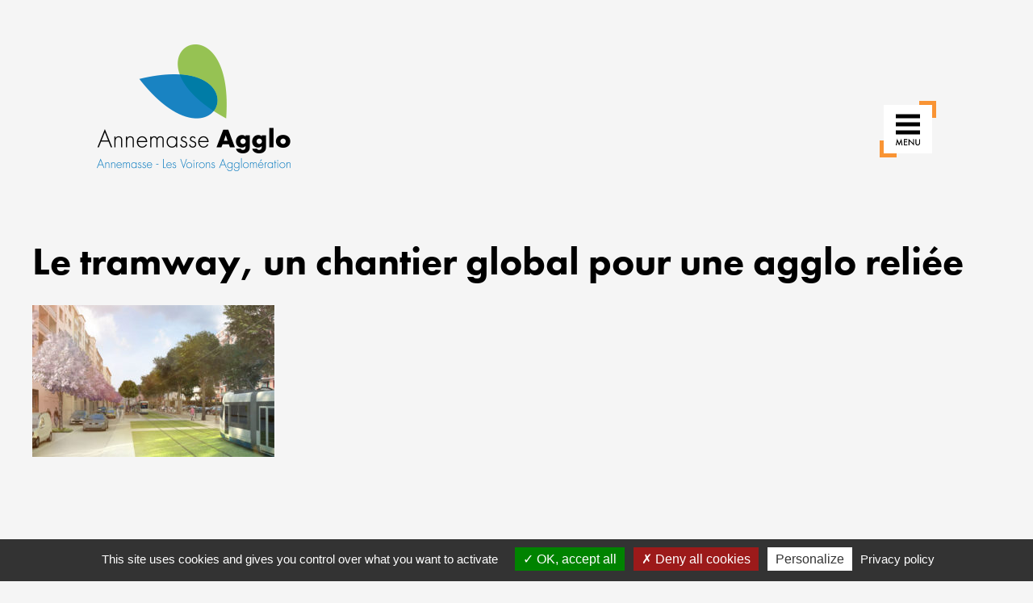

--- FILE ---
content_type: text/javascript
request_url: https://rapport-activites-annemasse-agglo.fr/wp-content/themes/annemasse/annemasse.js
body_size: 34136
content:
!function(e,t){function n(e){var t=e.length,n=se.type(e);return!se.isWindow(e)&&(!(1!==e.nodeType||!t)||("array"===n||"function"!==n&&(0===t||"number"==typeof t&&t>0&&t-1 in e)))}function r(e){var t=ge[e]={};return se.each(e.match(ue)||[],function(e,n){t[n]=!0}),t}function i(){Object.defineProperty(this.cache={},0,{get:function(){return{}}}),this.expando=se.expando+Math.random()}function o(e,n,r){var i;if(r===t&&1===e.nodeType)if(i="data-"+n.replace(xe,"-$1").toLowerCase(),"string"==typeof(r=e.getAttribute(i))){try{r="true"===r||"false"!==r&&("null"===r?null:+r+""===r?+r:ve.test(r)?JSON.parse(r):r)}catch(e){}me.set(e,n,r)}else r=t;return r}function s(){return!0}function a(){return!1}function u(){try{return X.activeElement}catch(e){}}function c(e,t){for(;(e=e[t])&&1!==e.nodeType;);return e}function l(e,t,n){if(se.isFunction(t))return se.grep(e,function(e,r){return!!t.call(e,r,e)!==n});if(t.nodeType)return se.grep(e,function(e){return e===t!==n});if("string"==typeof t){if(Se.test(t))return se.filter(t,e,n);t=se.filter(t,e)}return se.grep(e,function(e){return ne.call(t,e)>=0!==n})}function f(e,t){return se.nodeName(e,"table")&&se.nodeName(1===t.nodeType?t:t.firstChild,"tr")?e.getElementsByTagName("tbody")[0]||e.appendChild(e.ownerDocument.createElement("tbody")):e}function p(e){return e.type=(null!==e.getAttribute("type"))+"/"+e.type,e}function d(e){var t=Fe.exec(e.type);return t?e.type=t[1]:e.removeAttribute("type"),e}function h(e,t){for(var n=e.length,r=0;n>r;r++)ye.set(e[r],"globalEval",!t||ye.get(t[r],"globalEval"))}function g(e,t){var n,r,i,o,s,a,u,c;if(1===t.nodeType){if(ye.hasData(e)&&(o=ye.access(e),s=ye.set(t,o),c=o.events)){delete s.handle,s.events={};for(i in c)for(n=0,r=c[i].length;r>n;n++)se.event.add(t,i,c[i][n])}me.hasData(e)&&(a=me.access(e),u=se.extend({},a),me.set(t,u))}}function m(e,n){var r=e.getElementsByTagName?e.getElementsByTagName(n||"*"):e.querySelectorAll?e.querySelectorAll(n||"*"):[];return n===t||n&&se.nodeName(e,n)?se.merge([e],r):r}function y(e,t){var n=t.nodeName.toLowerCase();"input"===n&&Ie.test(e.type)?t.checked=e.checked:("input"===n||"textarea"===n)&&(t.defaultValue=e.defaultValue)}function v(e,t){if(t in e)return t;for(var n=t.charAt(0).toUpperCase()+t.slice(1),r=t,i=Ze.length;i--;)if((t=Ze[i]+n)in e)return t;return r}function x(e,t){return e=t||e,"none"===se.css(e,"display")||!se.contains(e.ownerDocument,e)}function b(t){return e.getComputedStyle(t,null)}function w(e,t){for(var n,r,i,o=[],s=0,a=e.length;a>s;s++)r=e[s],r.style&&(o[s]=ye.get(r,"olddisplay"),n=r.style.display,t?(o[s]||"none"!==n||(r.style.display=""),""===r.style.display&&x(r)&&(o[s]=ye.access(r,"olddisplay",j(r.nodeName)))):o[s]||(i=x(r),(n&&"none"!==n||!i)&&ye.set(r,"olddisplay",i?n:se.css(r,"display"))));for(s=0;a>s;s++)r=e[s],r.style&&(t&&"none"!==r.style.display&&""!==r.style.display||(r.style.display=t?o[s]||"":"none"));return e}function C(e,t,n){var r=Xe.exec(t);return r?Math.max(0,r[1]-(n||0))+(r[2]||"px"):t}function T(e,t,n,r,i){for(var o=n===(r?"border":"content")?4:"width"===t?1:0,s=0;4>o;o+=2)"margin"===n&&(s+=se.css(e,n+Ke[o],!0,i)),r?("content"===n&&(s-=se.css(e,"padding"+Ke[o],!0,i)),"margin"!==n&&(s-=se.css(e,"border"+Ke[o]+"Width",!0,i))):(s+=se.css(e,"padding"+Ke[o],!0,i),"padding"!==n&&(s+=se.css(e,"border"+Ke[o]+"Width",!0,i)));return s}function k(e,t,n){var r=!0,i="width"===t?e.offsetWidth:e.offsetHeight,o=b(e),s=se.support.boxSizing&&"border-box"===se.css(e,"boxSizing",!1,o);if(0>=i||null==i){if(i=We(e,t,o),(0>i||null==i)&&(i=e.style[t]),Ue.test(i))return i;r=s&&(se.support.boxSizingReliable||i===e.style[t]),i=parseFloat(i)||0}return i+T(e,t,n||(s?"border":"content"),r,o)+"px"}function j(e){var t=X,n=Ye[e];return n||(n=N(e,t),"none"!==n&&n||(_e=(_e||se("<iframe frameborder='0' width='0' height='0'/>").css("cssText","display:block !important")).appendTo(t.documentElement),t=(_e[0].contentWindow||_e[0].contentDocument).document,t.write("<!doctype html><html><body>"),t.close(),n=N(e,t),_e.detach()),Ye[e]=n),n}function N(e,t){var n=se(t.createElement(e)).appendTo(t.body),r=se.css(n[0],"display");return n.remove(),r}function E(e,t,n,r){var i;if(se.isArray(t))se.each(t,function(t,i){n||tt.test(e)?r(e,i):E(e+"["+("object"==typeof i?t:"")+"]",i,n,r)});else if(n||"object"!==se.type(t))r(e,t);else for(i in t)E(e+"["+i+"]",t[i],n,r)}function S(e){return function(t,n){"string"!=typeof t&&(n=t,t="*");var r,i=0,o=t.toLowerCase().match(ue)||[];if(se.isFunction(n))for(;r=o[i++];)"+"===r[0]?(r=r.slice(1)||"*",(e[r]=e[r]||[]).unshift(n)):(e[r]=e[r]||[]).push(n)}}function D(e,n,r,i){function o(u){var c;return s[u]=!0,se.each(e[u]||[],function(e,u){var l=u(n,r,i);return"string"!=typeof l||a||s[l]?a?!(c=l):t:(n.dataTypes.unshift(l),o(l),!1)}),c}var s={},a=e===vt;return o(n.dataTypes[0])||!s["*"]&&o("*")}function O(e,n){var r,i,o=se.ajaxSettings.flatOptions||{};for(r in n)n[r]!==t&&((o[r]?e:i||(i={}))[r]=n[r]);return i&&se.extend(!0,e,i),e}function A(e,n,r){for(var i,o,s,a,u=e.contents,c=e.dataTypes;"*"===c[0];)c.shift(),i===t&&(i=e.mimeType||n.getResponseHeader("Content-Type"));if(i)for(o in u)if(u[o]&&u[o].test(i)){c.unshift(o);break}if(c[0]in r)s=c[0];else{for(o in r){if(!c[0]||e.converters[o+" "+c[0]]){s=o;break}a||(a=o)}s=s||a}return s?(s!==c[0]&&c.unshift(s),r[s]):t}function L(e,t,n,r){var i,o,s,a,u,c={},l=e.dataTypes.slice();if(l[1])for(s in e.converters)c[s.toLowerCase()]=e.converters[s];for(o=l.shift();o;)if(e.responseFields[o]&&(n[e.responseFields[o]]=t),!u&&r&&e.dataFilter&&(t=e.dataFilter(t,e.dataType)),u=o,o=l.shift())if("*"===o)o=u;else if("*"!==u&&u!==o){if(!(s=c[u+" "+o]||c["* "+o]))for(i in c)if(a=i.split(" "),a[1]===o&&(s=c[u+" "+a[0]]||c["* "+a[0]])){!0===s?s=c[i]:!0!==c[i]&&(o=a[0],l.unshift(a[1]));break}if(!0!==s)if(s&&e.throws)t=s(t);else try{t=s(t)}catch(e){return{state:"parsererror",error:s?e:"No conversion from "+u+" to "+o}}}return{state:"success",data:t}}function M(){return setTimeout(function(){Nt=t}),Nt=se.now()}function q(e,t,n){for(var r,i=(Lt[t]||[]).concat(Lt["*"]),o=0,s=i.length;s>o;o++)if(r=i[o].call(n,t,e))return r}function H(e,t,n){var r,i,o=0,s=At.length,a=se.Deferred().always(function(){delete u.elem}),u=function(){if(i)return!1;for(var t=Nt||M(),n=Math.max(0,c.startTime+c.duration-t),r=n/c.duration||0,o=1-r,s=0,u=c.tweens.length;u>s;s++)c.tweens[s].run(o);return a.notifyWith(e,[c,o,n]),1>o&&u?n:(a.resolveWith(e,[c]),!1)},c=a.promise({elem:e,props:se.extend({},t),opts:se.extend(!0,{specialEasing:{}},n),originalProperties:t,originalOptions:n,startTime:Nt||M(),duration:n.duration,tweens:[],createTween:function(t,n){var r=se.Tween(e,c.opts,t,n,c.opts.specialEasing[t]||c.opts.easing);return c.tweens.push(r),r},stop:function(t){var n=0,r=t?c.tweens.length:0;if(i)return this;for(i=!0;r>n;n++)c.tweens[n].run(1);return t?a.resolveWith(e,[c,t]):a.rejectWith(e,[c,t]),this}}),l=c.props;for(I(l,c.opts.specialEasing);s>o;o++)if(r=At[o].call(c,e,l,c.opts))return r;return se.map(l,q,c),se.isFunction(c.opts.start)&&c.opts.start.call(e,c),se.fx.timer(se.extend(u,{elem:e,anim:c,queue:c.opts.queue})),c.progress(c.opts.progress).done(c.opts.done,c.opts.complete).fail(c.opts.fail).always(c.opts.always)}function I(e,t){var n,r,i,o,s;for(n in e)if(r=se.camelCase(n),i=t[r],o=e[n],se.isArray(o)&&(i=o[1],o=e[n]=o[0]),n!==r&&(e[r]=o,delete e[n]),(s=se.cssHooks[r])&&"expand"in s){o=s.expand(o),delete e[r];for(n in o)n in e||(e[n]=o[n],t[n]=i)}else t[r]=i}function P(e,n,r){var i,o,s,a,u,c,l=this,f={},p=e.style,d=e.nodeType&&x(e),h=ye.get(e,"fxshow");r.queue||(u=se._queueHooks(e,"fx"),null==u.unqueued&&(u.unqueued=0,c=u.empty.fire,u.empty.fire=function(){u.unqueued||c()}),u.unqueued++,l.always(function(){l.always(function(){u.unqueued--,se.queue(e,"fx").length||u.empty.fire()})})),1===e.nodeType&&("height"in n||"width"in n)&&(r.overflow=[p.overflow,p.overflowX,p.overflowY],"inline"===se.css(e,"display")&&"none"===se.css(e,"float")&&(p.display="inline-block")),r.overflow&&(p.overflow="hidden",l.always(function(){p.overflow=r.overflow[0],p.overflowX=r.overflow[1],p.overflowY=r.overflow[2]}));for(i in n)if(o=n[i],St.exec(o)){if(delete n[i],s=s||"toggle"===o,o===(d?"hide":"show")){if("show"!==o||!h||h[i]===t)continue;d=!0}f[i]=h&&h[i]||se.style(e,i)}if(!se.isEmptyObject(f)){h?"hidden"in h&&(d=h.hidden):h=ye.access(e,"fxshow",{}),s&&(h.hidden=!d),d?se(e).show():l.done(function(){se(e).hide()}),l.done(function(){var t;ye.remove(e,"fxshow");for(t in f)se.style(e,t,f[t])});for(i in f)a=q(d?h[i]:0,i,l),i in h||(h[i]=a.start,d&&(a.end=a.start,a.start="width"===i||"height"===i?1:0))}}function F(e,t,n,r,i){return new F.prototype.init(e,t,n,r,i)}function R(e,t){var n,r={height:e},i=0;for(t=t?1:0;4>i;i+=2-t)n=Ke[i],r["margin"+n]=r["padding"+n]=e;return t&&(r.opacity=r.width=e),r}function B(e){return se.isWindow(e)?e:9===e.nodeType&&e.defaultView}var W,_,z=typeof t,Q=e.location,X=e.document,U=X.documentElement,V=e.jQuery,Y=e.$,G={},J=[],K="2.0.3",Z=J.concat,ee=J.push,te=J.slice,ne=J.indexOf,re=G.toString,ie=G.hasOwnProperty,oe=K.trim,se=function(e,t){return new se.fn.init(e,t,W)},ae=/[+-]?(?:\d*\.|)\d+(?:[eE][+-]?\d+|)/.source,ue=/\S+/g,ce=/^(?:\s*(<[\w\W]+>)[^>]*|#([\w-]*))$/,le=/^<(\w+)\s*\/?>(?:<\/\1>|)$/,fe=/^-ms-/,pe=/-([\da-z])/gi,de=function(e,t){return t.toUpperCase()},he=function(){X.removeEventListener("DOMContentLoaded",he,!1),e.removeEventListener("load",he,!1),se.ready()};se.fn=se.prototype={jquery:K,constructor:se,init:function(e,n,r){var i,o;if(!e)return this;if("string"==typeof e){if(!(i="<"===e.charAt(0)&&">"===e.charAt(e.length-1)&&e.length>=3?[null,e,null]:ce.exec(e))||!i[1]&&n)return!n||n.jquery?(n||r).find(e):this.constructor(n).find(e);if(i[1]){if(n=n instanceof se?n[0]:n,se.merge(this,se.parseHTML(i[1],n&&n.nodeType?n.ownerDocument||n:X,!0)),le.test(i[1])&&se.isPlainObject(n))for(i in n)se.isFunction(this[i])?this[i](n[i]):this.attr(i,n[i]);return this}return o=X.getElementById(i[2]),o&&o.parentNode&&(this.length=1,this[0]=o),this.context=X,this.selector=e,this}return e.nodeType?(this.context=this[0]=e,this.length=1,this):se.isFunction(e)?r.ready(e):(e.selector!==t&&(this.selector=e.selector,this.context=e.context),se.makeArray(e,this))},selector:"",length:0,toArray:function(){return te.call(this)},get:function(e){return null==e?this.toArray():0>e?this[this.length+e]:this[e]},pushStack:function(e){var t=se.merge(this.constructor(),e);return t.prevObject=this,t.context=this.context,t},each:function(e,t){return se.each(this,e,t)},ready:function(e){return se.ready.promise().done(e),this},slice:function(){return this.pushStack(te.apply(this,arguments))},first:function(){return this.eq(0)},last:function(){return this.eq(-1)},eq:function(e){var t=this.length,n=+e+(0>e?t:0);return this.pushStack(n>=0&&t>n?[this[n]]:[])},map:function(e){return this.pushStack(se.map(this,function(t,n){return e.call(t,n,t)}))},end:function(){return this.prevObject||this.constructor(null)},push:ee,sort:[].sort,splice:[].splice},se.fn.init.prototype=se.fn,se.extend=se.fn.extend=function(){var e,n,r,i,o,s,a=arguments[0]||{},u=1,c=arguments.length,l=!1;for("boolean"==typeof a&&(l=a,a=arguments[1]||{},u=2),"object"==typeof a||se.isFunction(a)||(a={}),c===u&&(a=this,--u);c>u;u++)if(null!=(e=arguments[u]))for(n in e)r=a[n],i=e[n],a!==i&&(l&&i&&(se.isPlainObject(i)||(o=se.isArray(i)))?(o?(o=!1,s=r&&se.isArray(r)?r:[]):s=r&&se.isPlainObject(r)?r:{},a[n]=se.extend(l,s,i)):i!==t&&(a[n]=i));return a},se.extend({expando:"jQuery"+(K+Math.random()).replace(/\D/g,""),noConflict:function(t){return e.$===se&&(e.$=Y),t&&e.jQuery===se&&(e.jQuery=V),se},isReady:!1,readyWait:1,holdReady:function(e){e?se.readyWait++:se.ready(!0)},ready:function(e){(!0===e?--se.readyWait:se.isReady)||(se.isReady=!0,!0!==e&&--se.readyWait>0||(_.resolveWith(X,[se]),se.fn.trigger&&se(X).trigger("ready").off("ready")))},isFunction:function(e){return"function"===se.type(e)},isArray:Array.isArray,isWindow:function(e){return null!=e&&e===e.window},isNumeric:function(e){return!isNaN(parseFloat(e))&&isFinite(e)},type:function(e){return null==e?e+"":"object"==typeof e||"function"==typeof e?G[re.call(e)]||"object":typeof e},isPlainObject:function(e){if("object"!==se.type(e)||e.nodeType||se.isWindow(e))return!1;try{if(e.constructor&&!ie.call(e.constructor.prototype,"isPrototypeOf"))return!1}catch(e){return!1}return!0},isEmptyObject:function(e){var t;for(t in e)return!1;return!0},error:function(e){throw Error(e)},parseHTML:function(e,t,n){if(!e||"string"!=typeof e)return null;"boolean"==typeof t&&(n=t,t=!1),t=t||X;var r=le.exec(e),i=!n&&[];return r?[t.createElement(r[1])]:(r=se.buildFragment([e],t,i),i&&se(i).remove(),se.merge([],r.childNodes))},parseJSON:JSON.parse,parseXML:function(e){var n,r;if(!e||"string"!=typeof e)return null;try{r=new DOMParser,n=r.parseFromString(e,"text/xml")}catch(e){n=t}return(!n||n.getElementsByTagName("parsererror").length)&&se.error("Invalid XML: "+e),n},noop:function(){},globalEval:function(e){var t,n=eval;(e=se.trim(e))&&(1===e.indexOf("use strict")?(t=X.createElement("script"),t.text=e,X.head.appendChild(t).parentNode.removeChild(t)):n(e))},camelCase:function(e){return e.replace(fe,"ms-").replace(pe,de)},nodeName:function(e,t){return e.nodeName&&e.nodeName.toLowerCase()===t.toLowerCase()},each:function(e,t,r){var i,o=0,s=e.length,a=n(e);if(r){if(a)for(;s>o&&!1!==(i=t.apply(e[o],r));o++);else for(o in e)if(!1===(i=t.apply(e[o],r)))break}else if(a)for(;s>o&&!1!==(i=t.call(e[o],o,e[o]));o++);else for(o in e)if(!1===(i=t.call(e[o],o,e[o])))break;return e},trim:function(e){return null==e?"":oe.call(e)},makeArray:function(e,t){var r=t||[];return null!=e&&(n(Object(e))?se.merge(r,"string"==typeof e?[e]:e):ee.call(r,e)),r},inArray:function(e,t,n){return null==t?-1:ne.call(t,e,n)},merge:function(e,n){var r=n.length,i=e.length,o=0;if("number"==typeof r)for(;r>o;o++)e[i++]=n[o];else for(;n[o]!==t;)e[i++]=n[o++];return e.length=i,e},grep:function(e,t,n){var r,i=[],o=0,s=e.length;for(n=!!n;s>o;o++)r=!!t(e[o],o),n!==r&&i.push(e[o]);return i},map:function(e,t,r){var i,o=0,s=e.length,a=n(e),u=[];if(a)for(;s>o;o++)null!=(i=t(e[o],o,r))&&(u[u.length]=i);else for(o in e)null!=(i=t(e[o],o,r))&&(u[u.length]=i);return Z.apply([],u)},guid:1,proxy:function(e,n){var r,i,o;return"string"==typeof n&&(r=e[n],n=e,e=r),se.isFunction(e)?(i=te.call(arguments,2),o=function(){return e.apply(n||this,i.concat(te.call(arguments)))},o.guid=e.guid=e.guid||se.guid++,o):t},access:function(e,n,r,i,o,s,a){var u=0,c=e.length,l=null==r;if("object"===se.type(r)){o=!0;for(u in r)se.access(e,n,u,r[u],!0,s,a)}else if(i!==t&&(o=!0,se.isFunction(i)||(a=!0),l&&(a?(n.call(e,i),n=null):(l=n,n=function(e,t,n){return l.call(se(e),n)})),n))for(;c>u;u++)n(e[u],r,a?i:i.call(e[u],u,n(e[u],r)));return o?e:l?n.call(e):c?n(e[0],r):s},now:Date.now,swap:function(e,t,n,r){var i,o,s={};for(o in t)s[o]=e.style[o],e.style[o]=t[o];i=n.apply(e,r||[]);for(o in t)e.style[o]=s[o];return i}}),se.ready.promise=function(t){return _||(_=se.Deferred(),"complete"===X.readyState?setTimeout(se.ready):(X.addEventListener("DOMContentLoaded",he,!1),e.addEventListener("load",he,!1))),_.promise(t)},se.each("Boolean Number String Function Array Date RegExp Object Error".split(" "),function(e,t){G["[object "+t+"]"]=t.toLowerCase()}),W=se(X),function(e,t){function n(e,t,n,r){var i,o,s,a,u,c,l,f,h,g;if((t?t.ownerDocument||t:B)!==L&&A(t),t=t||L,n=n||[],!e||"string"!=typeof e)return n;if(1!==(a=t.nodeType)&&9!==a)return[];if(q&&!r){if(i=xe.exec(e))if(s=i[1]){if(9===a){if(!(o=t.getElementById(s))||!o.parentNode)return n;if(o.id===s)return n.push(o),n}else if(t.ownerDocument&&(o=t.ownerDocument.getElementById(s))&&F(t,o)&&o.id===s)return n.push(o),n}else{if(i[2])return te.apply(n,t.getElementsByTagName(e)),n;if((s=i[3])&&T.getElementsByClassName&&t.getElementsByClassName)return te.apply(n,t.getElementsByClassName(s)),n}if(T.qsa&&(!H||!H.test(e))){if(f=l=R,h=t,g=9===a&&e,1===a&&"object"!==t.nodeName.toLowerCase()){for(c=p(e),(l=t.getAttribute("id"))?f=l.replace(Ce,"\\$&"):t.setAttribute("id",f),f="[id='"+f+"'] ",u=c.length;u--;)c[u]=f+d(c[u]);h=de.test(e)&&t.parentNode||t,g=c.join(",")}if(g)try{return te.apply(n,h.querySelectorAll(g)),n}catch(e){}finally{l||t.removeAttribute("id")}}}return w(e.replace(le,"$1"),t,n,r)}function r(){function e(n,r){return t.push(n+=" ")>j.cacheLength&&delete e[t.shift()],e[n]=r}var t=[];return e}function i(e){return e[R]=!0,e}function o(e){var t=L.createElement("div");try{return!!e(t)}catch(e){return!1}finally{t.parentNode&&t.parentNode.removeChild(t),t=null}}function s(e,t){for(var n=e.split("|"),r=e.length;r--;)j.attrHandle[n[r]]=t}function a(e,t){var n=t&&e,r=n&&1===e.nodeType&&1===t.nodeType&&(~t.sourceIndex||G)-(~e.sourceIndex||G);if(r)return r;if(n)for(;n=n.nextSibling;)if(n===t)return-1;return e?1:-1}function u(e){return function(t){return"input"===t.nodeName.toLowerCase()&&t.type===e}}function c(e){return function(t){var n=t.nodeName.toLowerCase();return("input"===n||"button"===n)&&t.type===e}}function l(e){return i(function(t){return t=+t,i(function(n,r){for(var i,o=e([],n.length,t),s=o.length;s--;)n[i=o[s]]&&(n[i]=!(r[i]=n[i]))})})}function f(){}function p(e,t){var r,i,o,s,a,u,c,l=Q[e+" "];if(l)return t?0:l.slice(0);for(a=e,u=[],c=j.preFilter;a;){(!r||(i=fe.exec(a)))&&(i&&(a=a.slice(i[0].length)||a),u.push(o=[])),r=!1,(i=pe.exec(a))&&(r=i.shift(),o.push({value:r,type:i[0].replace(le," ")}),a=a.slice(r.length));for(s in j.filter)!(i=ye[s].exec(a))||c[s]&&!(i=c[s](i))||(r=i.shift(),o.push({value:r,type:s,matches:i}),a=a.slice(r.length));if(!r)break}return t?a.length:a?n.error(e):Q(e,u).slice(0)}function d(e){for(var t=0,n=e.length,r="";n>t;t++)r+=e[t].value;return r}function h(e,t,n){var r=t.dir,i=n&&"parentNode"===r,o=_++;return t.first?function(t,n,o){for(;t=t[r];)if(1===t.nodeType||i)return e(t,n,o)}:function(t,n,s){var a,u,c,l=W+" "+o;if(s){for(;t=t[r];)if((1===t.nodeType||i)&&e(t,n,s))return!0}else for(;t=t[r];)if(1===t.nodeType||i)if(c=t[R]||(t[R]={}),(u=c[r])&&u[0]===l){if(!0===(a=u[1])||a===k)return!0===a}else if(u=c[r]=[l],u[1]=e(t,n,s)||k,!0===u[1])return!0}}function g(e){return e.length>1?function(t,n,r){for(var i=e.length;i--;)if(!e[i](t,n,r))return!1;return!0}:e[0]}function m(e,t,n,r,i){for(var o,s=[],a=0,u=e.length,c=null!=t;u>a;a++)(o=e[a])&&(!n||n(o,r,i))&&(s.push(o),c&&t.push(a));return s}function y(e,t,n,r,o,s){return r&&!r[R]&&(r=y(r)),o&&!o[R]&&(o=y(o,s)),i(function(i,s,a,u){var c,l,f,p=[],d=[],h=s.length,g=i||b(t||"*",a.nodeType?[a]:a,[]),y=!e||!i&&t?g:m(g,p,e,a,u),v=n?o||(i?e:h||r)?[]:s:y;if(n&&n(y,v,a,u),r)for(c=m(v,d),r(c,[],a,u),l=c.length;l--;)(f=c[l])&&(v[d[l]]=!(y[d[l]]=f));if(i){if(o||e){if(o){for(c=[],l=v.length;l--;)(f=v[l])&&c.push(y[l]=f);o(null,v=[],c,u)}for(l=v.length;l--;)(f=v[l])&&(c=o?re.call(i,f):p[l])>-1&&(i[c]=!(s[c]=f))}}else v=m(v===s?v.splice(h,v.length):v),o?o(null,s,v,u):te.apply(s,v)})}function v(e){for(var t,n,r,i=e.length,o=j.relative[e[0].type],s=o||j.relative[" "],a=o?1:0,u=h(function(e){return e===t},s,!0),c=h(function(e){return re.call(t,e)>-1},s,!0),l=[function(e,n,r){return!o&&(r||n!==D)||((t=n).nodeType?u(e,n,r):c(e,n,r))}];i>a;a++)if(n=j.relative[e[a].type])l=[h(g(l),n)];else{if(n=j.filter[e[a].type].apply(null,e[a].matches),n[R]){for(r=++a;i>r&&!j.relative[e[r].type];r++);return y(a>1&&g(l),a>1&&d(e.slice(0,a-1).concat({value:" "===e[a-2].type?"*":""})).replace(le,"$1"),n,r>a&&v(e.slice(a,r)),i>r&&v(e=e.slice(r)),i>r&&d(e))}l.push(n)}return g(l)}function x(e,t){var r=0,o=t.length>0,s=e.length>0,a=function(i,a,u,c,l){var f,p,d,h=[],g=0,y="0",v=i&&[],x=null!=l,b=D,w=i||s&&j.find.TAG("*",l&&a.parentNode||a),C=W+=null==b?1:Math.random()||.1;for(x&&(D=a!==L&&a,k=r);null!=(f=w[y]);y++){if(s&&f){for(p=0;d=e[p++];)if(d(f,a,u)){c.push(f);break}x&&(W=C,k=++r)}o&&((f=!d&&f)&&g--,i&&v.push(f))}if(g+=y,o&&y!==g){for(p=0;d=t[p++];)d(v,h,a,u);if(i){if(g>0)for(;y--;)v[y]||h[y]||(h[y]=Z.call(c));h=m(h)}te.apply(c,h),x&&!i&&h.length>0&&g+t.length>1&&n.uniqueSort(c)}return x&&(W=C,D=b),v};return o?i(a):a}function b(e,t,r){for(var i=0,o=t.length;o>i;i++)n(e,t[i],r);return r}function w(e,t,n,r){var i,o,s,a,u,c=p(e);if(!r&&1===c.length){if(o=c[0]=c[0].slice(0),o.length>2&&"ID"===(s=o[0]).type&&T.getById&&9===t.nodeType&&q&&j.relative[o[1].type]){if(!(t=(j.find.ID(s.matches[0].replace(Te,ke),t)||[])[0]))return n;e=e.slice(o.shift().value.length)}for(i=ye.needsContext.test(e)?0:o.length;i--&&(s=o[i],!j.relative[a=s.type]);)if((u=j.find[a])&&(r=u(s.matches[0].replace(Te,ke),de.test(o[0].type)&&t.parentNode||t))){if(o.splice(i,1),!(e=r.length&&d(o)))return te.apply(n,r),n;break}}return S(e,c)(r,t,!q,n,de.test(e)),n}var C,T,k,j,N,E,S,D,O,A,L,M,q,H,I,P,F,R="sizzle"+-new Date,B=e.document,W=0,_=0,z=r(),Q=r(),X=r(),U=!1,V=function(e,t){return e===t?(U=!0,0):0},Y="undefined",G=1<<31,J={}.hasOwnProperty,K=[],Z=K.pop,ee=K.push,te=K.push,ne=K.slice,re=K.indexOf||function(e){for(var t=0,n=this.length;n>t;t++)if(this[t]===e)return t;return-1},ie="checked|selected|async|autofocus|autoplay|controls|defer|disabled|hidden|ismap|loop|multiple|open|readonly|required|scoped",oe="[\\x20\\t\\r\\n\\f]",ae="(?:\\\\.|[\\w-]|[^\\x00-\\xa0])+",$=ae.replace("w","w#"),ue="\\["+oe+"*("+ae+")"+oe+"*(?:([*^$|!~]?=)"+oe+"*(?:(['\"])((?:\\\\.|[^\\\\])*?)\\3|("+$+")|)|)"+oe+"*\\]",ce=":("+ae+")(?:\\(((['\"])((?:\\\\.|[^\\\\])*?)\\3|((?:\\\\.|[^\\\\()[\\]]|"+ue.replace(3,8)+")*)|.*)\\)|)",le=RegExp("^"+oe+"+|((?:^|[^\\\\])(?:\\\\.)*)"+oe+"+$","g"),fe=RegExp("^"+oe+"*,"+oe+"*"),pe=RegExp("^"+oe+"*([>+~]|"+oe+")"+oe+"*"),de=RegExp(oe+"*[+~]"),he=RegExp("="+oe+"*([^\\]'\"]*)"+oe+"*\\]","g"),ge=RegExp(ce),me=RegExp("^"+$+"$"),ye={ID:RegExp("^#("+ae+")"),CLASS:RegExp("^\\.("+ae+")"),TAG:RegExp("^("+ae.replace("w","w*")+")"),ATTR:RegExp("^"+ue),PSEUDO:RegExp("^"+ce),CHILD:RegExp("^:(only|first|last|nth|nth-last)-(child|of-type)(?:\\("+oe+"*(even|odd|(([+-]|)(\\d*)n|)"+oe+"*(?:([+-]|)"+oe+"*(\\d+)|))"+oe+"*\\)|)","i"),bool:RegExp("^(?:"+ie+")$","i"),needsContext:RegExp("^"+oe+"*[>+~]|:(even|odd|eq|gt|lt|nth|first|last)(?:\\("+oe+"*((?:-\\d)?\\d*)"+oe+"*\\)|)(?=[^-]|$)","i")},ve=/^[^{]+\{\s*\[native \w/,xe=/^(?:#([\w-]+)|(\w+)|\.([\w-]+))$/,be=/^(?:input|select|textarea|button)$/i,we=/^h\d$/i,Ce=/'|\\/g,Te=RegExp("\\\\([\\da-f]{1,6}"+oe+"?|("+oe+")|.)","ig"),ke=function(e,t,n){var r="0x"+t-65536;return r!==r||n?t:0>r?String.fromCharCode(r+65536):String.fromCharCode(55296|r>>10,56320|1023&r)};try{te.apply(K=ne.call(B.childNodes),B.childNodes),K[B.childNodes.length].nodeType}catch(e){te={apply:K.length?function(e,t){ee.apply(e,ne.call(t))}:function(e,t){for(var n=e.length,r=0;e[n++]=t[r++];);e.length=n-1}}}E=n.isXML=function(e){var t=e&&(e.ownerDocument||e).documentElement;return!!t&&"HTML"!==t.nodeName},T=n.support={},A=n.setDocument=function(e){var t=e?e.ownerDocument||e:B,n=t.defaultView;return t!==L&&9===t.nodeType&&t.documentElement?(L=t,M=t.documentElement,q=!E(t),n&&n.attachEvent&&n!==n.top&&n.attachEvent("onbeforeunload",function(){A()}),T.attributes=o(function(e){return e.className="i",!e.getAttribute("className")}),T.getElementsByTagName=o(function(e){return e.appendChild(t.createComment("")),!e.getElementsByTagName("*").length}),T.getElementsByClassName=o(function(e){return e.innerHTML="<div class='a'></div><div class='a i'></div>",e.firstChild.className="i",2===e.getElementsByClassName("i").length}),T.getById=o(function(e){return M.appendChild(e).id=R,!t.getElementsByName||!t.getElementsByName(R).length}),T.getById?(j.find.ID=function(e,t){if(typeof t.getElementById!==Y&&q){var n=t.getElementById(e);return n&&n.parentNode?[n]:[]}},j.filter.ID=function(e){var t=e.replace(Te,ke);return function(e){return e.getAttribute("id")===t}}):(delete j.find.ID,j.filter.ID=function(e){var t=e.replace(Te,ke);return function(e){var n=typeof e.getAttributeNode!==Y&&e.getAttributeNode("id");return n&&n.value===t}}),j.find.TAG=T.getElementsByTagName?function(e,t){return typeof t.getElementsByTagName!==Y?t.getElementsByTagName(e):void 0}:function(e,t){var n,r=[],i=0,o=t.getElementsByTagName(e);if("*"===e){for(;n=o[i++];)1===n.nodeType&&r.push(n);return r}return o},j.find.CLASS=T.getElementsByClassName&&function(e,t){return typeof t.getElementsByClassName!==Y&&q?t.getElementsByClassName(e):void 0},I=[],H=[],(T.qsa=ve.test(t.querySelectorAll))&&(o(function(e){e.innerHTML="<select><option selected=''></option></select>",e.querySelectorAll("[selected]").length||H.push("\\["+oe+"*(?:value|"+ie+")"),e.querySelectorAll(":checked").length||H.push(":checked")}),o(function(e){var n=t.createElement("input");n.setAttribute("type","hidden"),e.appendChild(n).setAttribute("t",""),e.querySelectorAll("[t^='']").length&&H.push("[*^$]="+oe+"*(?:''|\"\")"),e.querySelectorAll(":enabled").length||H.push(":enabled",":disabled"),e.querySelectorAll("*,:x"),H.push(",.*:")})),(T.matchesSelector=ve.test(P=M.webkitMatchesSelector||M.mozMatchesSelector||M.oMatchesSelector||M.msMatchesSelector))&&o(function(e){T.disconnectedMatch=P.call(e,"div"),P.call(e,"[s!='']:x"),I.push("!=",ce)}),H=H.length&&RegExp(H.join("|")),I=I.length&&RegExp(I.join("|")),F=ve.test(M.contains)||M.compareDocumentPosition?function(e,t){var n=9===e.nodeType?e.documentElement:e,r=t&&t.parentNode;return e===r||!(!r||1!==r.nodeType||!(n.contains?n.contains(r):e.compareDocumentPosition&&16&e.compareDocumentPosition(r)))}:function(e,t){if(t)for(;t=t.parentNode;)if(t===e)return!0;return!1},V=M.compareDocumentPosition?function(e,n){if(e===n)return U=!0,0;var r=n.compareDocumentPosition&&e.compareDocumentPosition&&e.compareDocumentPosition(n);return r?1&r||!T.sortDetached&&n.compareDocumentPosition(e)===r?e===t||F(B,e)?-1:n===t||F(B,n)?1:O?re.call(O,e)-re.call(O,n):0:4&r?-1:1:e.compareDocumentPosition?-1:1}:function(e,n){var r,i=0,o=e.parentNode,s=n.parentNode,u=[e],c=[n];if(e===n)return U=!0,0;if(!o||!s)return e===t?-1:n===t?1:o?-1:s?1:O?re.call(O,e)-re.call(O,n):0;if(o===s)return a(e,n);for(r=e;r=r.parentNode;)u.unshift(r);for(r=n;r=r.parentNode;)c.unshift(r);for(;u[i]===c[i];)i++;return i?a(u[i],c[i]):u[i]===B?-1:c[i]===B?1:0},t):L},n.matches=function(e,t){return n(e,null,null,t)},n.matchesSelector=function(e,t){if((e.ownerDocument||e)!==L&&A(e),t=t.replace(he,"='$1']"),!(!T.matchesSelector||!q||I&&I.test(t)||H&&H.test(t)))try{var r=P.call(e,t);if(r||T.disconnectedMatch||e.document&&11!==e.document.nodeType)return r}catch(e){}return n(t,L,null,[e]).length>0},n.contains=function(e,t){return(e.ownerDocument||e)!==L&&A(e),F(e,t)},n.attr=function(e,t){(e.ownerDocument||e)!==L&&A(e);var n=j.attrHandle[t.toLowerCase()],r=n&&J.call(j.attrHandle,t.toLowerCase())?n(e,t,!q):void 0;return void 0===r?T.attributes||!q?e.getAttribute(t):(r=e.getAttributeNode(t))&&r.specified?r.value:null:r},n.error=function(e){throw Error("Syntax error, unrecognized expression: "+e)},n.uniqueSort=function(e){var t,n=[],r=0,i=0;if(U=!T.detectDuplicates,O=!T.sortStable&&e.slice(0),e.sort(V),U){for(;t=e[i++];)t===e[i]&&(r=n.push(i));for(;r--;)e.splice(n[r],1)}return e},N=n.getText=function(e){var t,n="",r=0,i=e.nodeType;if(i){if(1===i||9===i||11===i){if("string"==typeof e.textContent)return e.textContent;for(e=e.firstChild;e;e=e.nextSibling)n+=N(e)}else if(3===i||4===i)return e.nodeValue}else for(;t=e[r];r++)n+=N(t);return n},j=n.selectors={cacheLength:50,createPseudo:i,match:ye,attrHandle:{},find:{},relative:{">":{dir:"parentNode",first:!0}," ":{dir:"parentNode"},"+":{dir:"previousSibling",first:!0},"~":{dir:"previousSibling"}},preFilter:{ATTR:function(e){return e[1]=e[1].replace(Te,ke),e[3]=(e[4]||e[5]||"").replace(Te,ke),"~="===e[2]&&(e[3]=" "+e[3]+" "),e.slice(0,4)},CHILD:function(e){return e[1]=e[1].toLowerCase(),"nth"===e[1].slice(0,3)?(e[3]||n.error(e[0]),e[4]=+(e[4]?e[5]+(e[6]||1):2*("even"===e[3]||"odd"===e[3])),e[5]=+(e[7]+e[8]||"odd"===e[3])):e[3]&&n.error(e[0]),e},PSEUDO:function(e){var t,n=!e[5]&&e[2];return ye.CHILD.test(e[0])?null:(e[3]&&void 0!==e[4]?e[2]=e[4]:n&&ge.test(n)&&(t=p(n,!0))&&(t=n.indexOf(")",n.length-t)-n.length)&&(e[0]=e[0].slice(0,t),e[2]=n.slice(0,t)),e.slice(0,3))}},filter:{TAG:function(e){var t=e.replace(Te,ke).toLowerCase();return"*"===e?function(){return!0}:function(e){return e.nodeName&&e.nodeName.toLowerCase()===t}},CLASS:function(e){var t=z[e+" "];return t||(t=RegExp("(^|"+oe+")"+e+"("+oe+"|$)"))&&z(e,function(e){return t.test("string"==typeof e.className&&e.className||typeof e.getAttribute!==Y&&e.getAttribute("class")||"")})},ATTR:function(e,t,r){return function(i){var o=n.attr(i,e);return null==o?"!="===t:!t||(o+="","="===t?o===r:"!="===t?o!==r:"^="===t?r&&0===o.indexOf(r):"*="===t?r&&o.indexOf(r)>-1:"$="===t?r&&o.slice(-r.length)===r:"~="===t?(" "+o+" ").indexOf(r)>-1:"|="===t&&(o===r||o.slice(0,r.length+1)===r+"-"))}},CHILD:function(e,t,n,r,i){var o="nth"!==e.slice(0,3),s="last"!==e.slice(-4),a="of-type"===t;return 1===r&&0===i?function(e){return!!e.parentNode}:function(t,n,u){var c,l,f,p,d,h,g=o!==s?"nextSibling":"previousSibling",m=t.parentNode,y=a&&t.nodeName.toLowerCase(),v=!u&&!a;if(m){if(o){for(;g;){for(f=t;f=f[g];)if(a?f.nodeName.toLowerCase()===y:1===f.nodeType)return!1;h=g="only"===e&&!h&&"nextSibling"}return!0}if(h=[s?m.firstChild:m.lastChild],s&&v){for(l=m[R]||(m[R]={}),c=l[e]||[],d=c[0]===W&&c[1],p=c[0]===W&&c[2],f=d&&m.childNodes[d];f=++d&&f&&f[g]||(p=d=0)||h.pop();)if(1===f.nodeType&&++p&&f===t){l[e]=[W,d,p];break}}else if(v&&(c=(t[R]||(t[R]={}))[e])&&c[0]===W)p=c[1];else for(;(f=++d&&f&&f[g]||(p=d=0)||h.pop())&&((a?f.nodeName.toLowerCase()!==y:1!==f.nodeType)||!++p||(v&&((f[R]||(f[R]={}))[e]=[W,p]),f!==t)););return(p-=i)===r||0==p%r&&p/r>=0}}},PSEUDO:function(e,t){var r,o=j.pseudos[e]||j.setFilters[e.toLowerCase()]||n.error("unsupported pseudo: "+e);return o[R]?o(t):o.length>1?(r=[e,e,"",t],j.setFilters.hasOwnProperty(e.toLowerCase())?i(function(e,n){for(var r,i=o(e,t),s=i.length;s--;)r=re.call(e,i[s]),e[r]=!(n[r]=i[s])}):function(e){return o(e,0,r)}):o}},pseudos:{not:i(function(e){var t=[],n=[],r=S(e.replace(le,"$1"));return r[R]?i(function(e,t,n,i){for(var o,s=r(e,null,i,[]),a=e.length;a--;)(o=s[a])&&(e[a]=!(t[a]=o))}):function(e,i,o){return t[0]=e,r(t,null,o,n),!n.pop()}}),has:i(function(e){return function(t){return n(e,t).length>0}}),contains:i(function(e){return function(t){return(t.textContent||t.innerText||N(t)).indexOf(e)>-1}}),lang:i(function(e){return me.test(e||"")||n.error("unsupported lang: "+e),e=e.replace(Te,ke).toLowerCase(),function(t){var n;do{if(n=q?t.lang:t.getAttribute("xml:lang")||t.getAttribute("lang"))return(n=n.toLowerCase())===e||0===n.indexOf(e+"-")}while((t=t.parentNode)&&1===t.nodeType);return!1}}),target:function(t){var n=e.location&&e.location.hash;return n&&n.slice(1)===t.id},root:function(e){return e===M},focus:function(e){return e===L.activeElement&&(!L.hasFocus||L.hasFocus())&&!!(e.type||e.href||~e.tabIndex)},enabled:function(e){return!1===e.disabled},disabled:function(e){return!0===e.disabled},checked:function(e){var t=e.nodeName.toLowerCase();return"input"===t&&!!e.checked||"option"===t&&!!e.selected},selected:function(e){return e.parentNode&&e.parentNode.selectedIndex,!0===e.selected},empty:function(e){for(e=e.firstChild;e;e=e.nextSibling)if(e.nodeName>"@"||3===e.nodeType||4===e.nodeType)return!1;return!0},parent:function(e){return!j.pseudos.empty(e)},header:function(e){return we.test(e.nodeName)},input:function(e){return be.test(e.nodeName)},button:function(e){var t=e.nodeName.toLowerCase();return"input"===t&&"button"===e.type||"button"===t},text:function(e){var t;return"input"===e.nodeName.toLowerCase()&&"text"===e.type&&(null==(t=e.getAttribute("type"))||t.toLowerCase()===e.type)},first:l(function(){return[0]}),last:l(function(e,t){return[t-1]}),eq:l(function(e,t,n){return[0>n?n+t:n]}),even:l(function(e,t){for(var n=0;t>n;n+=2)e.push(n);return e}),odd:l(function(e,t){for(var n=1;t>n;n+=2)e.push(n);return e}),lt:l(function(e,t,n){for(var r=0>n?n+t:n;--r>=0;)e.push(r);return e}),gt:l(function(e,t,n){for(var r=0>n?n+t:n;t>++r;)e.push(r);return e})}},j.pseudos.nth=j.pseudos.eq;for(C in{radio:!0,checkbox:!0,file:!0,password:!0,image:!0})j.pseudos[C]=u(C);for(C in{submit:!0,reset:!0
})j.pseudos[C]=c(C);f.prototype=j.filters=j.pseudos,j.setFilters=new f,S=n.compile=function(e,t){var n,r=[],i=[],o=X[e+" "];if(!o){for(t||(t=p(e)),n=t.length;n--;)o=v(t[n]),o[R]?r.push(o):i.push(o);o=X(e,x(i,r))}return o},T.sortStable=R.split("").sort(V).join("")===R,T.detectDuplicates=U,A(),T.sortDetached=o(function(e){return 1&e.compareDocumentPosition(L.createElement("div"))}),o(function(e){return e.innerHTML="<a href='#'></a>","#"===e.firstChild.getAttribute("href")})||s("type|href|height|width",function(e,t,n){return n?void 0:e.getAttribute(t,"type"===t.toLowerCase()?1:2)}),T.attributes&&o(function(e){return e.innerHTML="<input/>",e.firstChild.setAttribute("value",""),""===e.firstChild.getAttribute("value")})||s("value",function(e,t,n){return n||"input"!==e.nodeName.toLowerCase()?void 0:e.defaultValue}),o(function(e){return null==e.getAttribute("disabled")})||s(ie,function(e,t,n){var r;return n?void 0:(r=e.getAttributeNode(t))&&r.specified?r.value:!0===e[t]?t.toLowerCase():null}),se.find=n,se.expr=n.selectors,se.expr[":"]=se.expr.pseudos,se.unique=n.uniqueSort,se.text=n.getText,se.isXMLDoc=n.isXML,se.contains=n.contains}(e);var ge={};se.Callbacks=function(e){e="string"==typeof e?ge[e]||r(e):se.extend({},e);var n,i,o,s,a,u,c=[],l=!e.once&&[],f=function(t){for(n=e.memory&&t,i=!0,u=s||0,s=0,a=c.length,o=!0;c&&a>u;u++)if(!1===c[u].apply(t[0],t[1])&&e.stopOnFalse){n=!1;break}o=!1,c&&(l?l.length&&f(l.shift()):n?c=[]:p.disable())},p={add:function(){if(c){var t=c.length;(function t(n){se.each(n,function(n,r){var i=se.type(r);"function"===i?e.unique&&p.has(r)||c.push(r):r&&r.length&&"string"!==i&&t(r)})})(arguments),o?a=c.length:n&&(s=t,f(n))}return this},remove:function(){return c&&se.each(arguments,function(e,t){for(var n;(n=se.inArray(t,c,n))>-1;)c.splice(n,1),o&&(a>=n&&a--,u>=n&&u--)}),this},has:function(e){return e?se.inArray(e,c)>-1:!(!c||!c.length)},empty:function(){return c=[],a=0,this},disable:function(){return c=l=n=t,this},disabled:function(){return!c},lock:function(){return l=t,n||p.disable(),this},locked:function(){return!l},fireWith:function(e,t){return!c||i&&!l||(t=t||[],t=[e,t.slice?t.slice():t],o?l.push(t):f(t)),this},fire:function(){return p.fireWith(this,arguments),this},fired:function(){return!!i}};return p},se.extend({Deferred:function(e){var t=[["resolve","done",se.Callbacks("once memory"),"resolved"],["reject","fail",se.Callbacks("once memory"),"rejected"],["notify","progress",se.Callbacks("memory")]],n="pending",r={state:function(){return n},always:function(){return i.done(arguments).fail(arguments),this},then:function(){var e=arguments;return se.Deferred(function(n){se.each(t,function(t,o){var s=o[0],a=se.isFunction(e[t])&&e[t];i[o[1]](function(){var e=a&&a.apply(this,arguments);e&&se.isFunction(e.promise)?e.promise().done(n.resolve).fail(n.reject).progress(n.notify):n[s+"With"](this===r?n.promise():this,a?[e]:arguments)})}),e=null}).promise()},promise:function(e){return null!=e?se.extend(e,r):r}},i={};return r.pipe=r.then,se.each(t,function(e,o){var s=o[2],a=o[3];r[o[1]]=s.add,a&&s.add(function(){n=a},t[1^e][2].disable,t[2][2].lock),i[o[0]]=function(){return i[o[0]+"With"](this===i?r:this,arguments),this},i[o[0]+"With"]=s.fireWith}),r.promise(i),e&&e.call(i,i),i},when:function(e){var t=0,n=te.call(arguments),r=n.length,i=1!==r||e&&se.isFunction(e.promise)?r:0,o=1===i?e:se.Deferred(),s=function(e,t,n){return function(r){t[e]=this,n[e]=arguments.length>1?te.call(arguments):r,n===a?o.notifyWith(t,n):--i||o.resolveWith(t,n)}},a,u,c;if(r>1)for(a=Array(r),u=Array(r),c=Array(r);r>t;t++)n[t]&&se.isFunction(n[t].promise)?n[t].promise().done(s(t,c,n)).fail(o.reject).progress(s(t,u,a)):--i;return i||o.resolveWith(c,n),o.promise()}}),se.support=function(t){var n=X.createElement("input"),r=X.createDocumentFragment(),i=X.createElement("div"),o=X.createElement("select"),s=o.appendChild(X.createElement("option"));return n.type?(n.type="checkbox",t.checkOn=""!==n.value,t.optSelected=s.selected,t.reliableMarginRight=!0,t.boxSizingReliable=!0,t.pixelPosition=!1,n.checked=!0,t.noCloneChecked=n.cloneNode(!0).checked,o.disabled=!0,t.optDisabled=!s.disabled,n=X.createElement("input"),n.value="t",n.type="radio",t.radioValue="t"===n.value,n.setAttribute("checked","t"),n.setAttribute("name","t"),r.appendChild(n),t.checkClone=r.cloneNode(!0).cloneNode(!0).lastChild.checked,t.focusinBubbles="onfocusin"in e,i.style.backgroundClip="content-box",i.cloneNode(!0).style.backgroundClip="",t.clearCloneStyle="content-box"===i.style.backgroundClip,se(function(){var n,r,o=X.getElementsByTagName("body")[0];o&&(n=X.createElement("div"),n.style.cssText="border:0;width:0;height:0;position:absolute;top:0;left:-9999px;margin-top:1px",o.appendChild(n).appendChild(i),i.innerHTML="",i.style.cssText="-webkit-box-sizing:border-box;-moz-box-sizing:border-box;box-sizing:border-box;padding:1px;border:1px;display:block;width:4px;margin-top:1%;position:absolute;top:1%",se.swap(o,null!=o.style.zoom?{zoom:1}:{},function(){t.boxSizing=4===i.offsetWidth}),e.getComputedStyle&&(t.pixelPosition="1%"!==(e.getComputedStyle(i,null)||{}).top,t.boxSizingReliable="4px"===(e.getComputedStyle(i,null)||{width:"4px"}).width,r=i.appendChild(X.createElement("div")),r.style.cssText=i.style.cssText="padding:0;margin:0;border:0;display:block;-webkit-box-sizing:content-box;-moz-box-sizing:content-box;box-sizing:content-box",r.style.marginRight=r.style.width="0",i.style.width="1px",t.reliableMarginRight=!parseFloat((e.getComputedStyle(r,null)||{}).marginRight)),o.removeChild(n))}),t):t}({});var me,ye,ve=/(?:\{[\s\S]*\}|\[[\s\S]*\])$/,xe=/([A-Z])/g;i.uid=1,i.accepts=function(e){return!e.nodeType||(1===e.nodeType||9===e.nodeType)},i.prototype={key:function(e){if(!i.accepts(e))return 0;var t={},n=e[this.expando];if(!n){n=i.uid++;try{t[this.expando]={value:n},Object.defineProperties(e,t)}catch(r){t[this.expando]=n,se.extend(e,t)}}return this.cache[n]||(this.cache[n]={}),n},set:function(e,t,n){var r,i=this.key(e),o=this.cache[i];if("string"==typeof t)o[t]=n;else if(se.isEmptyObject(o))se.extend(this.cache[i],t);else for(r in t)o[r]=t[r];return o},get:function(e,n){var r=this.cache[this.key(e)];return n===t?r:r[n]},access:function(e,n,r){var i;return n===t||n&&"string"==typeof n&&r===t?(i=this.get(e,n),i!==t?i:this.get(e,se.camelCase(n))):(this.set(e,n,r),r!==t?r:n)},remove:function(e,n){var r,i,o,s=this.key(e),a=this.cache[s];if(n===t)this.cache[s]={};else{se.isArray(n)?i=n.concat(n.map(se.camelCase)):(o=se.camelCase(n),n in a?i=[n,o]:(i=o,i=i in a?[i]:i.match(ue)||[])),r=i.length;for(;r--;)delete a[i[r]]}},hasData:function(e){return!se.isEmptyObject(this.cache[e[this.expando]]||{})},discard:function(e){e[this.expando]&&delete this.cache[e[this.expando]]}},me=new i,ye=new i,se.extend({acceptData:i.accepts,hasData:function(e){return me.hasData(e)||ye.hasData(e)},data:function(e,t,n){return me.access(e,t,n)},removeData:function(e,t){me.remove(e,t)},_data:function(e,t,n){return ye.access(e,t,n)},_removeData:function(e,t){ye.remove(e,t)}}),se.fn.extend({data:function(e,n){var r,i,s=this[0],a=0,u=null;if(e===t){if(this.length&&(u=me.get(s),1===s.nodeType&&!ye.get(s,"hasDataAttrs"))){for(r=s.attributes;r.length>a;a++)i=r[a].name,0===i.indexOf("data-")&&(i=se.camelCase(i.slice(5)),o(s,i,u[i]));ye.set(s,"hasDataAttrs",!0)}return u}return"object"==typeof e?this.each(function(){me.set(this,e)}):se.access(this,function(n){var r,i=se.camelCase(e);if(s&&n===t){if((r=me.get(s,e))!==t)return r;if((r=me.get(s,i))!==t)return r;if((r=o(s,i,t))!==t)return r}else this.each(function(){var r=me.get(this,i);me.set(this,i,n),-1!==e.indexOf("-")&&r!==t&&me.set(this,e,n)})},null,n,arguments.length>1,null,!0)},removeData:function(e){return this.each(function(){me.remove(this,e)})}}),se.extend({queue:function(e,n,r){var i;return e?(n=(n||"fx")+"queue",i=ye.get(e,n),r&&(!i||se.isArray(r)?i=ye.access(e,n,se.makeArray(r)):i.push(r)),i||[]):t},dequeue:function(e,t){t=t||"fx";var n=se.queue(e,t),r=n.length,i=n.shift(),o=se._queueHooks(e,t),s=function(){se.dequeue(e,t)};"inprogress"===i&&(i=n.shift(),r--),i&&("fx"===t&&n.unshift("inprogress"),delete o.stop,i.call(e,s,o)),!r&&o&&o.empty.fire()},_queueHooks:function(e,t){var n=t+"queueHooks";return ye.get(e,n)||ye.access(e,n,{empty:se.Callbacks("once memory").add(function(){ye.remove(e,[t+"queue",n])})})}}),se.fn.extend({queue:function(e,n){var r=2;return"string"!=typeof e&&(n=e,e="fx",r--),r>arguments.length?se.queue(this[0],e):n===t?this:this.each(function(){var t=se.queue(this,e,n);se._queueHooks(this,e),"fx"===e&&"inprogress"!==t[0]&&se.dequeue(this,e)})},dequeue:function(e){return this.each(function(){se.dequeue(this,e)})},delay:function(e,t){return e=se.fx?se.fx.speeds[e]||e:e,t=t||"fx",this.queue(t,function(t,n){var r=setTimeout(t,e);n.stop=function(){clearTimeout(r)}})},clearQueue:function(e){return this.queue(e||"fx",[])},promise:function(e,n){var r,i=1,o=se.Deferred(),s=this,a=this.length,u=function(){--i||o.resolveWith(s,[s])};for("string"!=typeof e&&(n=e,e=t),e=e||"fx";a--;)(r=ye.get(s[a],e+"queueHooks"))&&r.empty&&(i++,r.empty.add(u));return u(),o.promise(n)}});var be,we,Ce=/[\t\r\n\f]/g,$=/\r/g,Te=/^(?:input|select|textarea|button)$/i;se.fn.extend({attr:function(e,t){return se.access(this,se.attr,e,t,arguments.length>1)},removeAttr:function(e){return this.each(function(){se.removeAttr(this,e)})},prop:function(e,t){return se.access(this,se.prop,e,t,arguments.length>1)},removeProp:function(e){return this.each(function(){delete this[se.propFix[e]||e]})},addClass:function(e){var t,n,r,i,o,s=0,a=this.length,u="string"==typeof e&&e;if(se.isFunction(e))return this.each(function(t){se(this).addClass(e.call(this,t,this.className))});if(u)for(t=(e||"").match(ue)||[];a>s;s++)if(n=this[s],r=1===n.nodeType&&(n.className?(" "+n.className+" ").replace(Ce," "):" ")){for(o=0;i=t[o++];)0>r.indexOf(" "+i+" ")&&(r+=i+" ");n.className=se.trim(r)}return this},removeClass:function(e){var t,n,r,i,o,s=0,a=this.length,u=0===arguments.length||"string"==typeof e&&e;if(se.isFunction(e))return this.each(function(t){se(this).removeClass(e.call(this,t,this.className))});if(u)for(t=(e||"").match(ue)||[];a>s;s++)if(n=this[s],r=1===n.nodeType&&(n.className?(" "+n.className+" ").replace(Ce," "):"")){for(o=0;i=t[o++];)for(;r.indexOf(" "+i+" ")>=0;)r=r.replace(" "+i+" "," ");n.className=e?se.trim(r):""}return this},toggleClass:function(e,t){var n=typeof e;return"boolean"==typeof t&&"string"===n?t?this.addClass(e):this.removeClass(e):se.isFunction(e)?this.each(function(n){se(this).toggleClass(e.call(this,n,this.className,t),t)}):this.each(function(){if("string"===n)for(var t,r=0,i=se(this),o=e.match(ue)||[];t=o[r++];)i.hasClass(t)?i.removeClass(t):i.addClass(t);else(n===z||"boolean"===n)&&(this.className&&ye.set(this,"__className__",this.className),this.className=this.className||!1===e?"":ye.get(this,"__className__")||"")})},hasClass:function(e){for(var t=" "+e+" ",n=0,r=this.length;r>n;n++)if(1===this[n].nodeType&&(" "+this[n].className+" ").replace(Ce," ").indexOf(t)>=0)return!0;return!1},val:function(e){var n,r,i,o=this[0];return arguments.length?(i=se.isFunction(e),this.each(function(r){var o;1===this.nodeType&&(o=i?e.call(this,r,se(this).val()):e,null==o?o="":"number"==typeof o?o+="":se.isArray(o)&&(o=se.map(o,function(e){return null==e?"":e+""})),(n=se.valHooks[this.type]||se.valHooks[this.nodeName.toLowerCase()])&&"set"in n&&n.set(this,o,"value")!==t||(this.value=o))})):o?(n=se.valHooks[o.type]||se.valHooks[o.nodeName.toLowerCase()],n&&"get"in n&&(r=n.get(o,"value"))!==t?r:(r=o.value,"string"==typeof r?r.replace($,""):null==r?"":r)):void 0}}),se.extend({valHooks:{option:{get:function(e){var t=e.attributes.value;return!t||t.specified?e.value:e.text}},select:{get:function(e){for(var t,n,r=e.options,i=e.selectedIndex,o="select-one"===e.type||0>i,s=o?null:[],a=o?i+1:r.length,u=0>i?a:o?i:0;a>u;u++)if(n=r[u],!(!n.selected&&u!==i||(se.support.optDisabled?n.disabled:null!==n.getAttribute("disabled"))||n.parentNode.disabled&&se.nodeName(n.parentNode,"optgroup"))){if(t=se(n).val(),o)return t;s.push(t)}return s},set:function(e,t){for(var n,r,i=e.options,o=se.makeArray(t),s=i.length;s--;)r=i[s],(r.selected=se.inArray(se(r).val(),o)>=0)&&(n=!0);return n||(e.selectedIndex=-1),o}}},attr:function(e,n,r){var i,o,s=e.nodeType;if(e&&3!==s&&8!==s&&2!==s)return typeof e.getAttribute===z?se.prop(e,n,r):(1===s&&se.isXMLDoc(e)||(n=n.toLowerCase(),i=se.attrHooks[n]||(se.expr.match.bool.test(n)?we:be)),r===t?i&&"get"in i&&null!==(o=i.get(e,n))?o:(o=se.find.attr(e,n),null==o?t:o):null!==r?i&&"set"in i&&(o=i.set(e,r,n))!==t?o:(e.setAttribute(n,r+""),r):(se.removeAttr(e,n),t))},removeAttr:function(e,t){var n,r,i=0,o=t&&t.match(ue);if(o&&1===e.nodeType)for(;n=o[i++];)r=se.propFix[n]||n,se.expr.match.bool.test(n)&&(e[r]=!1),e.removeAttribute(n)},attrHooks:{type:{set:function(e,t){if(!se.support.radioValue&&"radio"===t&&se.nodeName(e,"input")){var n=e.value;return e.setAttribute("type",t),n&&(e.value=n),t}}}},propFix:{for:"htmlFor",class:"className"},prop:function(e,n,r){var i,o,s,a=e.nodeType;if(e&&3!==a&&8!==a&&2!==a)return s=1!==a||!se.isXMLDoc(e),s&&(n=se.propFix[n]||n,o=se.propHooks[n]),r!==t?o&&"set"in o&&(i=o.set(e,r,n))!==t?i:e[n]=r:o&&"get"in o&&null!==(i=o.get(e,n))?i:e[n]},propHooks:{tabIndex:{get:function(e){return e.hasAttribute("tabindex")||Te.test(e.nodeName)||e.href?e.tabIndex:-1}}}}),we={set:function(e,t,n){return!1===t?se.removeAttr(e,n):e.setAttribute(n,n),n}},se.each(se.expr.match.bool.source.match(/\w+/g),function(e,n){var r=se.expr.attrHandle[n]||se.find.attr;se.expr.attrHandle[n]=function(e,n,i){var o=se.expr.attrHandle[n],s=i?t:(se.expr.attrHandle[n]=t)!=r(e,n,i)?n.toLowerCase():null;return se.expr.attrHandle[n]=o,s}}),se.support.optSelected||(se.propHooks.selected={get:function(e){var t=e.parentNode;return t&&t.parentNode&&t.parentNode.selectedIndex,null}}),se.each(["tabIndex","readOnly","maxLength","cellSpacing","cellPadding","rowSpan","colSpan","useMap","frameBorder","contentEditable"],function(){se.propFix[this.toLowerCase()]=this}),se.each(["radio","checkbox"],function(){se.valHooks[this]={set:function(e,n){return se.isArray(n)?e.checked=se.inArray(se(e).val(),n)>=0:t}},se.support.checkOn||(se.valHooks[this].get=function(e){return null===e.getAttribute("value")?"on":e.value})});var ke=/^key/,je=/^(?:mouse|contextmenu)|click/,Ne=/^(?:focusinfocus|focusoutblur)$/,Ee=/^([^.]*)(?:\.(.+)|)$/;se.event={global:{},add:function(e,n,r,i,o){var s,a,u,c,l,f,p,d,h,g,m,y=ye.get(e);if(y){for(r.handler&&(s=r,r=s.handler,o=s.selector),r.guid||(r.guid=se.guid++),(c=y.events)||(c=y.events={}),(a=y.handle)||(a=y.handle=function(e){return typeof se===z||e&&se.event.triggered===e.type?t:se.event.dispatch.apply(a.elem,arguments)},a.elem=e),n=(n||"").match(ue)||[""],l=n.length;l--;)u=Ee.exec(n[l])||[],h=m=u[1],g=(u[2]||"").split(".").sort(),h&&(p=se.event.special[h]||{},h=(o?p.delegateType:p.bindType)||h,p=se.event.special[h]||{},f=se.extend({type:h,origType:m,data:i,handler:r,guid:r.guid,selector:o,needsContext:o&&se.expr.match.needsContext.test(o),namespace:g.join(".")},s),(d=c[h])||(d=c[h]=[],d.delegateCount=0,p.setup&&!1!==p.setup.call(e,i,g,a)||e.addEventListener&&e.addEventListener(h,a,!1)),p.add&&(p.add.call(e,f),f.handler.guid||(f.handler.guid=r.guid)),o?d.splice(d.delegateCount++,0,f):d.push(f),se.event.global[h]=!0);e=null}},remove:function(e,t,n,r,i){var o,s,a,u,c,l,f,p,d,h,g,m=ye.hasData(e)&&ye.get(e);if(m&&(u=m.events)){for(t=(t||"").match(ue)||[""],c=t.length;c--;)if(a=Ee.exec(t[c])||[],d=g=a[1],h=(a[2]||"").split(".").sort(),d){for(f=se.event.special[d]||{},d=(r?f.delegateType:f.bindType)||d,p=u[d]||[],a=a[2]&&RegExp("(^|\\.)"+h.join("\\.(?:.*\\.|)")+"(\\.|$)"),s=o=p.length;o--;)l=p[o],!i&&g!==l.origType||n&&n.guid!==l.guid||a&&!a.test(l.namespace)||r&&r!==l.selector&&("**"!==r||!l.selector)||(p.splice(o,1),l.selector&&p.delegateCount--,f.remove&&f.remove.call(e,l));s&&!p.length&&(f.teardown&&!1!==f.teardown.call(e,h,m.handle)||se.removeEvent(e,d,m.handle),delete u[d])}else for(d in u)se.event.remove(e,d+t[c],n,r,!0);se.isEmptyObject(u)&&(delete m.handle,ye.remove(e,"events"))}},trigger:function(n,r,i,o){var s,a,u,c,l,f,p,d=[i||X],h=ie.call(n,"type")?n.type:n,g=ie.call(n,"namespace")?n.namespace.split("."):[];if(a=u=i=i||X,3!==i.nodeType&&8!==i.nodeType&&!Ne.test(h+se.event.triggered)&&(h.indexOf(".")>=0&&(g=h.split("."),h=g.shift(),g.sort()),l=0>h.indexOf(":")&&"on"+h,n=n[se.expando]?n:new se.Event(h,"object"==typeof n&&n),n.isTrigger=o?2:3,n.namespace=g.join("."),n.namespace_re=n.namespace?RegExp("(^|\\.)"+g.join("\\.(?:.*\\.|)")+"(\\.|$)"):null,n.result=t,n.target||(n.target=i),r=null==r?[n]:se.makeArray(r,[n]),p=se.event.special[h]||{},o||!p.trigger||!1!==p.trigger.apply(i,r))){if(!o&&!p.noBubble&&!se.isWindow(i)){for(c=p.delegateType||h,Ne.test(c+h)||(a=a.parentNode);a;a=a.parentNode)d.push(a),u=a;u===(i.ownerDocument||X)&&d.push(u.defaultView||u.parentWindow||e)}for(s=0;(a=d[s++])&&!n.isPropagationStopped();)n.type=s>1?c:p.bindType||h,f=(ye.get(a,"events")||{})[n.type]&&ye.get(a,"handle"),f&&f.apply(a,r),(f=l&&a[l])&&se.acceptData(a)&&f.apply&&!1===f.apply(a,r)&&n.preventDefault();return n.type=h,o||n.isDefaultPrevented()||p._default&&!1!==p._default.apply(d.pop(),r)||!se.acceptData(i)||l&&se.isFunction(i[h])&&!se.isWindow(i)&&(u=i[l],u&&(i[l]=null),se.event.triggered=h,i[h](),se.event.triggered=t,u&&(i[l]=u)),n.result}},dispatch:function(e){e=se.event.fix(e);var n,r,i,o,s,a=[],u=te.call(arguments),c=(ye.get(this,"events")||{})[e.type]||[],l=se.event.special[e.type]||{};if(u[0]=e,e.delegateTarget=this,!l.preDispatch||!1!==l.preDispatch.call(this,e)){for(a=se.event.handlers.call(this,e,c),n=0;(o=a[n++])&&!e.isPropagationStopped();)for(e.currentTarget=o.elem,r=0;(s=o.handlers[r++])&&!e.isImmediatePropagationStopped();)(!e.namespace_re||e.namespace_re.test(s.namespace))&&(e.handleObj=s,e.data=s.data,(i=((se.event.special[s.origType]||{}).handle||s.handler).apply(o.elem,u))!==t&&!1===(e.result=i)&&(e.preventDefault(),e.stopPropagation()));return l.postDispatch&&l.postDispatch.call(this,e),e.result}},handlers:function(e,n){var r,i,o,s,a=[],u=n.delegateCount,c=e.target;if(u&&c.nodeType&&(!e.button||"click"!==e.type))for(;c!==this;c=c.parentNode||this)if(!0!==c.disabled||"click"!==e.type){for(i=[],r=0;u>r;r++)s=n[r],o=s.selector+" ",i[o]===t&&(i[o]=s.needsContext?se(o,this).index(c)>=0:se.find(o,this,null,[c]).length),i[o]&&i.push(s);i.length&&a.push({elem:c,handlers:i})}return n.length>u&&a.push({elem:this,handlers:n.slice(u)}),a},props:"altKey bubbles cancelable ctrlKey currentTarget eventPhase metaKey relatedTarget shiftKey target timeStamp view which".split(" "),fixHooks:{},keyHooks:{props:"char charCode key keyCode".split(" "),filter:function(e,t){return null==e.which&&(e.which=null!=t.charCode?t.charCode:t.keyCode),e}},mouseHooks:{props:"button buttons clientX clientY offsetX offsetY pageX pageY screenX screenY toElement".split(" "),filter:function(e,n){var r,i,o,s=n.button;return null==e.pageX&&null!=n.clientX&&(r=e.target.ownerDocument||X,i=r.documentElement,o=r.body,e.pageX=n.clientX+(i&&i.scrollLeft||o&&o.scrollLeft||0)-(i&&i.clientLeft||o&&o.clientLeft||0),e.pageY=n.clientY+(i&&i.scrollTop||o&&o.scrollTop||0)-(i&&i.clientTop||o&&o.clientTop||0)),e.which||s===t||(e.which=1&s?1:2&s?3:4&s?2:0),e}},fix:function(e){if(e[se.expando])return e;var t,n,r,i=e.type,o=e,s=this.fixHooks[i];for(s||(this.fixHooks[i]=s=je.test(i)?this.mouseHooks:ke.test(i)?this.keyHooks:{}),r=s.props?this.props.concat(s.props):this.props,e=new se.Event(o),t=r.length;t--;)n=r[t],e[n]=o[n];return e.target||(e.target=X),3===e.target.nodeType&&(e.target=e.target.parentNode),s.filter?s.filter(e,o):e},special:{load:{noBubble:!0},focus:{trigger:function(){return this!==u()&&this.focus?(this.focus(),!1):t},delegateType:"focusin"},blur:{trigger:function(){return this===u()&&this.blur?(this.blur(),!1):t},delegateType:"focusout"},click:{trigger:function(){return"checkbox"===this.type&&this.click&&se.nodeName(this,"input")?(this.click(),!1):t},_default:function(e){return se.nodeName(e.target,"a")}},beforeunload:{postDispatch:function(e){e.result!==t&&(e.originalEvent.returnValue=e.result)}}},simulate:function(e,t,n,r){var i=se.extend(new se.Event,n,{type:e,isSimulated:!0,originalEvent:{}});r?se.event.trigger(i,null,t):se.event.dispatch.call(t,i),i.isDefaultPrevented()&&n.preventDefault()}},se.removeEvent=function(e,t,n){e.removeEventListener&&e.removeEventListener(t,n,!1)},se.Event=function(e,n){return this instanceof se.Event?(e&&e.type?(this.originalEvent=e,this.type=e.type,this.isDefaultPrevented=e.defaultPrevented||e.getPreventDefault&&e.getPreventDefault()?s:a):this.type=e,n&&se.extend(this,n),this.timeStamp=e&&e.timeStamp||se.now(),this[se.expando]=!0,t):new se.Event(e,n)},se.Event.prototype={isDefaultPrevented:a,isPropagationStopped:a,isImmediatePropagationStopped:a,preventDefault:function(){var e=this.originalEvent;this.isDefaultPrevented=s,e&&e.preventDefault&&e.preventDefault()},stopPropagation:function(){var e=this.originalEvent;this.isPropagationStopped=s,e&&e.stopPropagation&&e.stopPropagation()},stopImmediatePropagation:function(){this.isImmediatePropagationStopped=s,this.stopPropagation()}},se.each({mouseenter:"mouseover",mouseleave:"mouseout"},function(e,t){se.event.special[e]={delegateType:t,bindType:t,handle:function(e){var n,r=this,i=e.relatedTarget,o=e.handleObj;return(!i||i!==r&&!se.contains(r,i))&&(e.type=o.origType,n=o.handler.apply(this,arguments),e.type=t),n}}}),se.support.focusinBubbles||se.each({focus:"focusin",blur:"focusout"},function(e,t){var n=0,r=function(e){se.event.simulate(t,e.target,se.event.fix(e),!0)};se.event.special[t]={setup:function(){0==n++&&X.addEventListener(e,r,!0)},teardown:function(){0==--n&&X.removeEventListener(e,r,!0)}}}),se.fn.extend({on:function(e,n,r,i,o){var s,u;if("object"==typeof e){"string"!=typeof n&&(r=r||n,n=t);for(u in e)this.on(u,n,r,e[u],o);return this}if(null==r&&null==i?(i=n,r=n=t):null==i&&("string"==typeof n?(i=r,r=t):(i=r,r=n,n=t)),!1===i)i=a;else if(!i)return this;return 1===o&&(s=i,i=function(e){return se().off(e),s.apply(this,arguments)},i.guid=s.guid||(s.guid=se.guid++)),this.each(function(){se.event.add(this,e,i,r,n)})},one:function(e,t,n,r){return this.on(e,t,n,r,1)},off:function(e,n,r){var i,o;if(e&&e.preventDefault&&e.handleObj)return i=e.handleObj,se(e.delegateTarget).off(i.namespace?i.origType+"."+i.namespace:i.origType,i.selector,i.handler),this;if("object"==typeof e){for(o in e)this.off(o,n,e[o]);return this}return(!1===n||"function"==typeof n)&&(r=n,n=t),!1===r&&(r=a),this.each(function(){se.event.remove(this,e,r,n)})},trigger:function(e,t){return this.each(function(){se.event.trigger(e,t,this)})},triggerHandler:function(e,n){var r=this[0];return r?se.event.trigger(e,n,r,!0):t}});var Se=/^.[^:#\[\.,]*$/,De=/^(?:parents|prev(?:Until|All))/,Oe=se.expr.match.needsContext,Ae={children:!0,contents:!0,next:!0,prev:!0};se.fn.extend({find:function(e){var t,n=[],r=this,i=r.length;if("string"!=typeof e)return this.pushStack(se(e).filter(function(){for(t=0;i>t;t++)if(se.contains(r[t],this))return!0}));for(t=0;i>t;t++)se.find(e,r[t],n);return n=this.pushStack(i>1?se.unique(n):n),n.selector=this.selector?this.selector+" "+e:e,n},has:function(e){var t=se(e,this),n=t.length;return this.filter(function(){for(var e=0;n>e;e++)if(se.contains(this,t[e]))return!0})},not:function(e){return this.pushStack(l(this,e||[],!0))},filter:function(e){return this.pushStack(l(this,e||[],!1))},is:function(e){return!!l(this,"string"==typeof e&&Oe.test(e)?se(e):e||[],!1).length},closest:function(e,t){for(var n,r=0,i=this.length,o=[],s=Oe.test(e)||"string"!=typeof e?se(e,t||this.context):0;i>r;r++)for(n=this[r];n&&n!==t;n=n.parentNode)if(11>n.nodeType&&(s?s.index(n)>-1:1===n.nodeType&&se.find.matchesSelector(n,e))){n=o.push(n);break}return this.pushStack(o.length>1?se.unique(o):o)},index:function(e){return e?"string"==typeof e?ne.call(se(e),this[0]):ne.call(this,e.jquery?e[0]:e):this[0]&&this[0].parentNode?this.first().prevAll().length:-1},add:function(e,t){var n="string"==typeof e?se(e,t):se.makeArray(e&&e.nodeType?[e]:e),r=se.merge(this.get(),n);return this.pushStack(se.unique(r))},addBack:function(e){return this.add(null==e?this.prevObject:this.prevObject.filter(e))}}),se.each({parent:function(e){var t=e.parentNode;return t&&11!==t.nodeType?t:null},parents:function(e){return se.dir(e,"parentNode")},parentsUntil:function(e,t,n){return se.dir(e,"parentNode",n)},next:function(e){return c(e,"nextSibling")},prev:function(e){return c(e,"previousSibling")},nextAll:function(e){return se.dir(e,"nextSibling")},prevAll:function(e){return se.dir(e,"previousSibling")},nextUntil:function(e,t,n){return se.dir(e,"nextSibling",n)},prevUntil:function(e,t,n){return se.dir(e,"previousSibling",n)},siblings:function(e){return se.sibling((e.parentNode||{}).firstChild,e)},children:function(e){return se.sibling(e.firstChild)},contents:function(e){return e.contentDocument||se.merge([],e.childNodes)}},function(e,t){se.fn[e]=function(n,r){var i=se.map(this,t,n);return"Until"!==e.slice(-5)&&(r=n),r&&"string"==typeof r&&(i=se.filter(r,i)),this.length>1&&(Ae[e]||se.unique(i),De.test(e)&&i.reverse()),this.pushStack(i)}}),se.extend({filter:function(e,t,n){var r=t[0];return n&&(e=":not("+e+")"),1===t.length&&1===r.nodeType?se.find.matchesSelector(r,e)?[r]:[]:se.find.matches(e,se.grep(t,function(e){return 1===e.nodeType}))},dir:function(e,n,r){for(var i=[],o=r!==t;(e=e[n])&&9!==e.nodeType;)if(1===e.nodeType){if(o&&se(e).is(r))break;i.push(e)}return i},sibling:function(e,t){for(var n=[];e;e=e.nextSibling)1===e.nodeType&&e!==t&&n.push(e);return n}});var Le=/<(?!area|br|col|embed|hr|img|input|link|meta|param)(([\w:]+)[^>]*)\/>/gi,Me=/<([\w:]+)/,qe=/<|&#?\w+;/,He=/<(?:script|style|link)/i,Ie=/^(?:checkbox|radio)$/i,$e=/checked\s*(?:[^=]|=\s*.checked.)/i,Pe=/^$|\/(?:java|ecma)script/i,Fe=/^true\/(.*)/,Re=/^\s*<!(?:\[CDATA\[|--)|(?:\]\]|--)>\s*$/g,Be={option:[1,"<select multiple='multiple'>","</select>"],thead:[1,"<table>","</table>"],col:[2,"<table><colgroup>","</colgroup></table>"],tr:[2,"<table><tbody>","</tbody></table>"],td:[3,"<table><tbody><tr>","</tr></tbody></table>"],_default:[0,"",""]};Be.optgroup=Be.option,Be.tbody=Be.tfoot=Be.colgroup=Be.caption=Be.thead,Be.th=Be.td,se.fn.extend({text:function(e){return se.access(this,function(e){return e===t?se.text(this):this.empty().append((this[0]&&this[0].ownerDocument||X).createTextNode(e))},null,e,arguments.length)},append:function(){return this.domManip(arguments,function(e){if(1===this.nodeType||11===this.nodeType||9===this.nodeType){f(this,e).appendChild(e)}})},prepend:function(){return this.domManip(arguments,function(e){if(1===this.nodeType||11===this.nodeType||9===this.nodeType){var t=f(this,e);t.insertBefore(e,t.firstChild)}})},before:function(){return this.domManip(arguments,function(e){this.parentNode&&this.parentNode.insertBefore(e,this)})},after:function(){return this.domManip(arguments,function(e){this.parentNode&&this.parentNode.insertBefore(e,this.nextSibling)})},remove:function(e,t){for(var n,r=e?se.filter(e,this):this,i=0;null!=(n=r[i]);i++)t||1!==n.nodeType||se.cleanData(m(n)),n.parentNode&&(t&&se.contains(n.ownerDocument,n)&&h(m(n,"script")),n.parentNode.removeChild(n));return this},empty:function(){for(var e,t=0;null!=(e=this[t]);t++)1===e.nodeType&&(se.cleanData(m(e,!1)),e.textContent="");return this},clone:function(e,t){return e=null!=e&&e,t=null==t?e:t,this.map(function(){return se.clone(this,e,t)})},html:function(e){return se.access(this,function(e){var n=this[0]||{},r=0,i=this.length;if(e===t&&1===n.nodeType)return n.innerHTML;if("string"==typeof e&&!He.test(e)&&!Be[(Me.exec(e)||["",""])[1].toLowerCase()]){e=e.replace(Le,"<$1></$2>");try{for(;i>r;r++)n=this[r]||{},1===n.nodeType&&(se.cleanData(m(n,!1)),n.innerHTML=e);n=0}catch(e){}}n&&this.empty().append(e)},null,e,arguments.length)},replaceWith:function(){var e=se.map(this,function(e){return[e.nextSibling,e.parentNode]}),t=0;return this.domManip(arguments,function(n){var r=e[t++],i=e[t++];i&&(r&&r.parentNode!==i&&(r=this.nextSibling),se(this).remove(),i.insertBefore(n,r))},!0),t?this:this.remove()},detach:function(e){return this.remove(e,!0)},domManip:function(e,t,n){e=Z.apply([],e);var r,i,o,s,a,u,c=0,l=this.length,f=this,h=l-1,g=e[0],y=se.isFunction(g);if(y||!(1>=l||"string"!=typeof g||se.support.checkClone)&&$e.test(g))return this.each(function(r){var i=f.eq(r);y&&(e[0]=g.call(this,r,i.html())),i.domManip(e,t,n)});if(l&&(r=se.buildFragment(e,this[0].ownerDocument,!1,!n&&this),i=r.firstChild,1===r.childNodes.length&&(r=i),i)){for(o=se.map(m(r,"script"),p),s=o.length;l>c;c++)a=r,c!==h&&(a=se.clone(a,!0,!0),s&&se.merge(o,m(a,"script"))),t.call(this[c],a,c);if(s)for(u=o[o.length-1].ownerDocument,se.map(o,d),c=0;s>c;c++)a=o[c],Pe.test(a.type||"")&&!ye.access(a,"globalEval")&&se.contains(u,a)&&(a.src?se._evalUrl(a.src):se.globalEval(a.textContent.replace(Re,"")))}return this}}),se.each({appendTo:"append",prependTo:"prepend",insertBefore:"before",insertAfter:"after",replaceAll:"replaceWith"},function(e,t){se.fn[e]=function(e){for(var n,r=[],i=se(e),o=i.length-1,s=0;o>=s;s++)n=s===o?this:this.clone(!0),se(i[s])[t](n),ee.apply(r,n.get());return this.pushStack(r)}}),se.extend({clone:function(e,t,n){var r,i,o,s,a=e.cloneNode(!0),u=se.contains(e.ownerDocument,e);if(!(se.support.noCloneChecked||1!==e.nodeType&&11!==e.nodeType||se.isXMLDoc(e)))for(s=m(a),o=m(e),r=0,i=o.length;i>r;r++)y(o[r],s[r]);if(t)if(n)for(o=o||m(e),s=s||m(a),r=0,i=o.length;i>r;r++)g(o[r],s[r]);else g(e,a);return s=m(a,"script"),s.length>0&&h(s,!u&&m(e,"script")),a},buildFragment:function(e,t,n,r){for(var i,o,s,a,u,c,l=0,f=e.length,p=t.createDocumentFragment(),d=[];f>l;l++)if((i=e[l])||0===i)if("object"===se.type(i))se.merge(d,i.nodeType?[i]:i);else if(qe.test(i)){for(o=o||p.appendChild(t.createElement("div")),s=(Me.exec(i)||["",""])[1].toLowerCase(),a=Be[s]||Be._default,o.innerHTML=a[1]+i.replace(Le,"<$1></$2>")+a[2],c=a[0];c--;)o=o.lastChild;se.merge(d,o.childNodes),o=p.firstChild,o.textContent=""}else d.push(t.createTextNode(i));for(p.textContent="",l=0;i=d[l++];)if((!r||-1===se.inArray(i,r))&&(u=se.contains(i.ownerDocument,i),o=m(p.appendChild(i),"script"),u&&h(o),n))for(c=0;i=o[c++];)Pe.test(i.type||"")&&n.push(i);return p},cleanData:function(e){for(var n,r,o,s,a,u,c=se.event.special,l=0;(r=e[l])!==t;l++){if(i.accepts(r)&&(a=r[ye.expando])&&(n=ye.cache[a])){if(o=Object.keys(n.events||{}),o.length)for(u=0;(s=o[u])!==t;u++)c[s]?se.event.remove(r,s):se.removeEvent(r,s,n.handle);ye.cache[a]&&delete ye.cache[a]}delete me.cache[r[me.expando]]}},_evalUrl:function(e){return se.ajax({url:e,type:"GET",dataType:"script",async:!1,global:!1,throws:!0})}}),se.fn.extend({wrapAll:function(e){var t;return se.isFunction(e)?this.each(function(t){se(this).wrapAll(e.call(this,t))}):(this[0]&&(t=se(e,this[0].ownerDocument).eq(0).clone(!0),this[0].parentNode&&t.insertBefore(this[0]),t.map(function(){for(var e=this;e.firstElementChild;)e=e.firstElementChild;return e}).append(this)),this)},wrapInner:function(e){return se.isFunction(e)?this.each(function(t){se(this).wrapInner(e.call(this,t))}):this.each(function(){var t=se(this),n=t.contents();n.length?n.wrapAll(e):t.append(e)})},wrap:function(e){var t=se.isFunction(e);return this.each(function(n){se(this).wrapAll(t?e.call(this,n):e)})},unwrap:function(){return this.parent().each(function(){se.nodeName(this,"body")||se(this).replaceWith(this.childNodes)}).end()}});var We,_e,ze=/^(none|table(?!-c[ea]).+)/,Qe=/^margin/,Xe=RegExp("^("+ae+")(.*)$","i"),Ue=RegExp("^("+ae+")(?!px)[a-z%]+$","i"),Ve=RegExp("^([+-])=("+ae+")","i"),Ye={BODY:"block"},Ge={position:"absolute",visibility:"hidden",display:"block"},Je={letterSpacing:0,fontWeight:400},Ke=["Top","Right","Bottom","Left"],Ze=["Webkit","O","Moz","ms"];se.fn.extend({css:function(e,n){return se.access(this,function(e,n,r){var i,o,s={},a=0;if(se.isArray(n)){for(i=b(e),o=n.length;o>a;a++)s[n[a]]=se.css(e,n[a],!1,i)
;return s}return r!==t?se.style(e,n,r):se.css(e,n)},e,n,arguments.length>1)},show:function(){return w(this,!0)},hide:function(){return w(this)},toggle:function(e){return"boolean"==typeof e?e?this.show():this.hide():this.each(function(){x(this)?se(this).show():se(this).hide()})}}),se.extend({cssHooks:{opacity:{get:function(e,t){if(t){var n=We(e,"opacity");return""===n?"1":n}}}},cssNumber:{columnCount:!0,fillOpacity:!0,fontWeight:!0,lineHeight:!0,opacity:!0,order:!0,orphans:!0,widows:!0,zIndex:!0,zoom:!0},cssProps:{float:"cssFloat"},style:function(e,n,r,i){if(e&&3!==e.nodeType&&8!==e.nodeType&&e.style){var o,s,a,u=se.camelCase(n),c=e.style;return n=se.cssProps[u]||(se.cssProps[u]=v(c,u)),a=se.cssHooks[n]||se.cssHooks[u],r===t?a&&"get"in a&&(o=a.get(e,!1,i))!==t?o:c[n]:(s=typeof r,"string"===s&&(o=Ve.exec(r))&&(r=(o[1]+1)*o[2]+parseFloat(se.css(e,n)),s="number"),null==r||"number"===s&&isNaN(r)||("number"!==s||se.cssNumber[u]||(r+="px"),se.support.clearCloneStyle||""!==r||0!==n.indexOf("background")||(c[n]="inherit"),a&&"set"in a&&(r=a.set(e,r,i))===t||(c[n]=r)),t)}},css:function(e,n,r,i){var o,s,a,u=se.camelCase(n);return n=se.cssProps[u]||(se.cssProps[u]=v(e.style,u)),a=se.cssHooks[n]||se.cssHooks[u],a&&"get"in a&&(o=a.get(e,!0,r)),o===t&&(o=We(e,n,i)),"normal"===o&&n in Je&&(o=Je[n]),""===r||r?(s=parseFloat(o),!0===r||se.isNumeric(s)?s||0:o):o}}),We=function(e,n,r){var i,o,s,a=r||b(e),u=a?a.getPropertyValue(n)||a[n]:t,c=e.style;return a&&(""!==u||se.contains(e.ownerDocument,e)||(u=se.style(e,n)),Ue.test(u)&&Qe.test(n)&&(i=c.width,o=c.minWidth,s=c.maxWidth,c.minWidth=c.maxWidth=c.width=u,u=a.width,c.width=i,c.minWidth=o,c.maxWidth=s)),u},se.each(["height","width"],function(e,n){se.cssHooks[n]={get:function(e,r,i){return r?0===e.offsetWidth&&ze.test(se.css(e,"display"))?se.swap(e,Ge,function(){return k(e,n,i)}):k(e,n,i):t},set:function(e,t,r){var i=r&&b(e);return C(e,t,r?T(e,n,r,se.support.boxSizing&&"border-box"===se.css(e,"boxSizing",!1,i),i):0)}}}),se(function(){se.support.reliableMarginRight||(se.cssHooks.marginRight={get:function(e,n){return n?se.swap(e,{display:"inline-block"},We,[e,"marginRight"]):t}}),!se.support.pixelPosition&&se.fn.position&&se.each(["top","left"],function(e,n){se.cssHooks[n]={get:function(e,r){return r?(r=We(e,n),Ue.test(r)?se(e).position()[n]+"px":r):t}}})}),se.expr&&se.expr.filters&&(se.expr.filters.hidden=function(e){return 0>=e.offsetWidth&&0>=e.offsetHeight},se.expr.filters.visible=function(e){return!se.expr.filters.hidden(e)}),se.each({margin:"",padding:"",border:"Width"},function(e,t){se.cssHooks[e+t]={expand:function(n){for(var r=0,i={},o="string"==typeof n?n.split(" "):[n];4>r;r++)i[e+Ke[r]+t]=o[r]||o[r-2]||o[0];return i}},Qe.test(e)||(se.cssHooks[e+t].set=C)});var et=/%20/g,tt=/\[\]$/,nt=/\r?\n/g,rt=/^(?:submit|button|image|reset|file)$/i,it=/^(?:input|select|textarea|keygen)/i;se.fn.extend({serialize:function(){return se.param(this.serializeArray())},serializeArray:function(){return this.map(function(){var e=se.prop(this,"elements");return e?se.makeArray(e):this}).filter(function(){var e=this.type;return this.name&&!se(this).is(":disabled")&&it.test(this.nodeName)&&!rt.test(e)&&(this.checked||!Ie.test(e))}).map(function(e,t){var n=se(this).val();return null==n?null:se.isArray(n)?se.map(n,function(e){return{name:t.name,value:e.replace(nt,"\r\n")}}):{name:t.name,value:n.replace(nt,"\r\n")}}).get()}}),se.param=function(e,n){var r,i=[],o=function(e,t){t=se.isFunction(t)?t():null==t?"":t,i[i.length]=encodeURIComponent(e)+"="+encodeURIComponent(t)};if(n===t&&(n=se.ajaxSettings&&se.ajaxSettings.traditional),se.isArray(e)||e.jquery&&!se.isPlainObject(e))se.each(e,function(){o(this.name,this.value)});else for(r in e)E(r,e[r],n,o);return i.join("&").replace(et,"+")},se.each("blur focus focusin focusout load resize scroll unload click dblclick mousedown mouseup mousemove mouseover mouseout mouseenter mouseleave change select submit keydown keypress keyup error contextmenu".split(" "),function(e,t){se.fn[t]=function(e,n){return arguments.length>0?this.on(t,null,e,n):this.trigger(t)}}),se.fn.extend({hover:function(e,t){return this.mouseenter(e).mouseleave(t||e)},bind:function(e,t,n){return this.on(e,null,t,n)},unbind:function(e,t){return this.off(e,null,t)},delegate:function(e,t,n,r){return this.on(t,e,n,r)},undelegate:function(e,t,n){return 1===arguments.length?this.off(e,"**"):this.off(t,e||"**",n)}});var ot,st,at=se.now(),ut=/\?/,ct=/#.*$/,lt=/([?&])_=[^&]*/,ft=/^(.*?):[ \t]*([^\r\n]*)$/gm,pt=/^(?:about|app|app-storage|.+-extension|file|res|widget):$/,dt=/^(?:GET|HEAD)$/,ht=/^\/\//,gt=/^([\w.+-]+:)(?:\/\/([^\/?#:]*)(?::(\d+)|)|)/,mt=se.fn.load,yt={},vt={},xt="*/".concat("*");try{st=Q.href}catch(e){st=X.createElement("a"),st.href="",st=st.href}ot=gt.exec(st.toLowerCase())||[],se.fn.load=function(e,n,r){if("string"!=typeof e&&mt)return mt.apply(this,arguments);var i,o,s,a=this,u=e.indexOf(" ");return u>=0&&(i=e.slice(u),e=e.slice(0,u)),se.isFunction(n)?(r=n,n=t):n&&"object"==typeof n&&(o="POST"),a.length>0&&se.ajax({url:e,type:o,dataType:"html",data:n}).done(function(e){s=arguments,a.html(i?se("<div>").append(se.parseHTML(e)).find(i):e)}).complete(r&&function(e,t){a.each(r,s||[e.responseText,t,e])}),this},se.each(["ajaxStart","ajaxStop","ajaxComplete","ajaxError","ajaxSuccess","ajaxSend"],function(e,t){se.fn[t]=function(e){return this.on(t,e)}}),se.extend({active:0,lastModified:{},etag:{},ajaxSettings:{url:st,type:"GET",isLocal:pt.test(ot[1]),global:!0,processData:!0,async:!0,contentType:"application/x-www-form-urlencoded; charset=UTF-8",accepts:{"*":xt,text:"text/plain",html:"text/html",xml:"application/xml, text/xml",json:"application/json, text/javascript"},contents:{xml:/xml/,html:/html/,json:/json/},responseFields:{xml:"responseXML",text:"responseText",json:"responseJSON"},converters:{"* text":String,"text html":!0,"text json":se.parseJSON,"text xml":se.parseXML},flatOptions:{url:!0,context:!0}},ajaxSetup:function(e,t){return t?O(O(e,se.ajaxSettings),t):O(se.ajaxSettings,e)},ajaxPrefilter:S(yt),ajaxTransport:S(vt),ajax:function(e,n){function r(e,n,r,a){var c,f,v,x,w,T=n;2!==b&&(b=2,u&&clearTimeout(u),i=t,s=a||"",C.readyState=e>0?4:0,c=e>=200&&300>e||304===e,r&&(x=A(p,C,r)),x=L(p,x,C,c),c?(p.ifModified&&(w=C.getResponseHeader("Last-Modified"),w&&(se.lastModified[o]=w),(w=C.getResponseHeader("etag"))&&(se.etag[o]=w)),204===e||"HEAD"===p.type?T="nocontent":304===e?T="notmodified":(T=x.state,f=x.data,v=x.error,c=!v)):(v=T,(e||!T)&&(T="error",0>e&&(e=0))),C.status=e,C.statusText=(n||T)+"",c?g.resolveWith(d,[f,T,C]):g.rejectWith(d,[C,T,v]),C.statusCode(y),y=t,l&&h.trigger(c?"ajaxSuccess":"ajaxError",[C,p,c?f:v]),m.fireWith(d,[C,T]),l&&(h.trigger("ajaxComplete",[C,p]),--se.active||se.event.trigger("ajaxStop")))}"object"==typeof e&&(n=e,e=t),n=n||{};var i,o,s,a,u,c,l,f,p=se.ajaxSetup({},n),d=p.context||p,h=p.context&&(d.nodeType||d.jquery)?se(d):se.event,g=se.Deferred(),m=se.Callbacks("once memory"),y=p.statusCode||{},v={},x={},b=0,w="canceled",C={readyState:0,getResponseHeader:function(e){var t;if(2===b){if(!a)for(a={};t=ft.exec(s);)a[t[1].toLowerCase()]=t[2];t=a[e.toLowerCase()]}return null==t?null:t},getAllResponseHeaders:function(){return 2===b?s:null},setRequestHeader:function(e,t){var n=e.toLowerCase();return b||(e=x[n]=x[n]||e,v[e]=t),this},overrideMimeType:function(e){return b||(p.mimeType=e),this},statusCode:function(e){var t;if(e)if(2>b)for(t in e)y[t]=[y[t],e[t]];else C.always(e[C.status]);return this},abort:function(e){var t=e||w;return i&&i.abort(t),r(0,t),this}};if(g.promise(C).complete=m.add,C.success=C.done,C.error=C.fail,p.url=((e||p.url||st)+"").replace(ct,"").replace(ht,ot[1]+"//"),p.type=n.method||n.type||p.method||p.type,p.dataTypes=se.trim(p.dataType||"*").toLowerCase().match(ue)||[""],null==p.crossDomain&&(c=gt.exec(p.url.toLowerCase()),p.crossDomain=!(!c||c[1]===ot[1]&&c[2]===ot[2]&&(c[3]||("http:"===c[1]?"80":"443"))===(ot[3]||("http:"===ot[1]?"80":"443")))),p.data&&p.processData&&"string"!=typeof p.data&&(p.data=se.param(p.data,p.traditional)),D(yt,p,n,C),2===b)return C;l=p.global,l&&0==se.active++&&se.event.trigger("ajaxStart"),p.type=p.type.toUpperCase(),p.hasContent=!dt.test(p.type),o=p.url,p.hasContent||(p.data&&(o=p.url+=(ut.test(o)?"&":"?")+p.data,delete p.data),!1===p.cache&&(p.url=lt.test(o)?o.replace(lt,"$1_="+at++):o+(ut.test(o)?"&":"?")+"_="+at++)),p.ifModified&&(se.lastModified[o]&&C.setRequestHeader("If-Modified-Since",se.lastModified[o]),se.etag[o]&&C.setRequestHeader("If-None-Match",se.etag[o])),(p.data&&p.hasContent&&!1!==p.contentType||n.contentType)&&C.setRequestHeader("Content-Type",p.contentType),C.setRequestHeader("Accept",p.dataTypes[0]&&p.accepts[p.dataTypes[0]]?p.accepts[p.dataTypes[0]]+("*"!==p.dataTypes[0]?", "+xt+"; q=0.01":""):p.accepts["*"]);for(f in p.headers)C.setRequestHeader(f,p.headers[f]);if(p.beforeSend&&(!1===p.beforeSend.call(d,C,p)||2===b))return C.abort();w="abort";for(f in{success:1,error:1,complete:1})C[f](p[f]);if(i=D(vt,p,n,C)){C.readyState=1,l&&h.trigger("ajaxSend",[C,p]),p.async&&p.timeout>0&&(u=setTimeout(function(){C.abort("timeout")},p.timeout));try{b=1,i.send(v,r)}catch(e){if(!(2>b))throw e;r(-1,e)}}else r(-1,"No Transport");return C},getJSON:function(e,t,n){return se.get(e,t,n,"json")},getScript:function(e,n){return se.get(e,t,n,"script")}}),se.each(["get","post"],function(e,n){se[n]=function(e,r,i,o){return se.isFunction(r)&&(o=o||i,i=r,r=t),se.ajax({url:e,type:n,dataType:o,data:r,success:i})}}),se.ajaxSetup({accepts:{script:"text/javascript, application/javascript, application/ecmascript, application/x-ecmascript"},contents:{script:/(?:java|ecma)script/},converters:{"text script":function(e){return se.globalEval(e),e}}}),se.ajaxPrefilter("script",function(e){e.cache===t&&(e.cache=!1),e.crossDomain&&(e.type="GET")}),se.ajaxTransport("script",function(e){if(e.crossDomain){var t,n;return{send:function(r,i){t=se("<script>").prop({async:!0,charset:e.scriptCharset,src:e.url}).on("load error",n=function(e){t.remove(),n=null,e&&i("error"===e.type?404:200,e.type)}),X.head.appendChild(t[0])},abort:function(){n&&n()}}}});var bt=[],wt=/(=)\?(?=&|$)|\?\?/;se.ajaxSetup({jsonp:"callback",jsonpCallback:function(){var e=bt.pop()||se.expando+"_"+at++;return this[e]=!0,e}}),se.ajaxPrefilter("json jsonp",function(n,r,i){var o,s,a,u=!1!==n.jsonp&&(wt.test(n.url)?"url":"string"==typeof n.data&&!(n.contentType||"").indexOf("application/x-www-form-urlencoded")&&wt.test(n.data)&&"data");return u||"jsonp"===n.dataTypes[0]?(o=n.jsonpCallback=se.isFunction(n.jsonpCallback)?n.jsonpCallback():n.jsonpCallback,u?n[u]=n[u].replace(wt,"$1"+o):!1!==n.jsonp&&(n.url+=(ut.test(n.url)?"&":"?")+n.jsonp+"="+o),n.converters["script json"]=function(){return a||se.error(o+" was not called"),a[0]},n.dataTypes[0]="json",s=e[o],e[o]=function(){a=arguments},i.always(function(){e[o]=s,n[o]&&(n.jsonpCallback=r.jsonpCallback,bt.push(o)),a&&se.isFunction(s)&&s(a[0]),a=s=t}),"script"):t}),se.ajaxSettings.xhr=function(){try{return new XMLHttpRequest}catch(e){}};var Ct=se.ajaxSettings.xhr(),Tt={0:200,1223:204},kt=0,jt={};e.ActiveXObject&&se(e).on("unload",function(){for(var e in jt)jt[e]();jt=t}),se.support.cors=!!Ct&&"withCredentials"in Ct,se.support.ajax=Ct=!!Ct,se.ajaxTransport(function(e){var n;return se.support.cors||Ct&&!e.crossDomain?{send:function(r,i){var o,s,a=e.xhr();if(a.open(e.type,e.url,e.async,e.username,e.password),e.xhrFields)for(o in e.xhrFields)a[o]=e.xhrFields[o];e.mimeType&&a.overrideMimeType&&a.overrideMimeType(e.mimeType),e.crossDomain||r["X-Requested-With"]||(r["X-Requested-With"]="XMLHttpRequest");for(o in r)a.setRequestHeader(o,r[o]);n=function(e){return function(){n&&(delete jt[s],n=a.onload=a.onerror=null,"abort"===e?a.abort():"error"===e?i(a.status||404,a.statusText):i(Tt[a.status]||a.status,a.statusText,"string"==typeof a.responseText?{text:a.responseText}:t,a.getAllResponseHeaders()))}},a.onload=n(),a.onerror=n("error"),n=jt[s=kt++]=n("abort"),a.send(e.hasContent&&e.data||null)},abort:function(){n&&n()}}:t});var Nt,Et,St=/^(?:toggle|show|hide)$/,Dt=RegExp("^(?:([+-])=|)("+ae+")([a-z%]*)$","i"),Ot=/queueHooks$/,At=[P],Lt={"*":[function(e,t){var n=this.createTween(e,t),r=n.cur(),i=Dt.exec(t),o=i&&i[3]||(se.cssNumber[e]?"":"px"),s=(se.cssNumber[e]||"px"!==o&&+r)&&Dt.exec(se.css(n.elem,e)),a=1,u=20;if(s&&s[3]!==o){o=o||s[3],i=i||[],s=+r||1;do{a=a||".5",s/=a,se.style(n.elem,e,s+o)}while(a!==(a=n.cur()/r)&&1!==a&&--u)}return i&&(s=n.start=+s||+r||0,n.unit=o,n.end=i[1]?s+(i[1]+1)*i[2]:+i[2]),n}]};se.Animation=se.extend(H,{tweener:function(e,t){se.isFunction(e)?(t=e,e=["*"]):e=e.split(" ");for(var n,r=0,i=e.length;i>r;r++)n=e[r],Lt[n]=Lt[n]||[],Lt[n].unshift(t)},prefilter:function(e,t){t?At.unshift(e):At.push(e)}}),se.Tween=F,F.prototype={constructor:F,init:function(e,t,n,r,i,o){this.elem=e,this.prop=n,this.easing=i||"swing",this.options=t,this.start=this.now=this.cur(),this.end=r,this.unit=o||(se.cssNumber[n]?"":"px")},cur:function(){var e=F.propHooks[this.prop];return e&&e.get?e.get(this):F.propHooks._default.get(this)},run:function(e){var t,n=F.propHooks[this.prop];return this.pos=t=this.options.duration?se.easing[this.easing](e,this.options.duration*e,0,1,this.options.duration):e,this.now=(this.end-this.start)*t+this.start,this.options.step&&this.options.step.call(this.elem,this.now,this),n&&n.set?n.set(this):F.propHooks._default.set(this),this}},F.prototype.init.prototype=F.prototype,F.propHooks={_default:{get:function(e){var t;return null==e.elem[e.prop]||e.elem.style&&null!=e.elem.style[e.prop]?(t=se.css(e.elem,e.prop,""),t&&"auto"!==t?t:0):e.elem[e.prop]},set:function(e){se.fx.step[e.prop]?se.fx.step[e.prop](e):e.elem.style&&(null!=e.elem.style[se.cssProps[e.prop]]||se.cssHooks[e.prop])?se.style(e.elem,e.prop,e.now+e.unit):e.elem[e.prop]=e.now}}},F.propHooks.scrollTop=F.propHooks.scrollLeft={set:function(e){e.elem.nodeType&&e.elem.parentNode&&(e.elem[e.prop]=e.now)}},se.each(["toggle","show","hide"],function(e,t){var n=se.fn[t];se.fn[t]=function(e,r,i){return null==e||"boolean"==typeof e?n.apply(this,arguments):this.animate(R(t,!0),e,r,i)}}),se.fn.extend({fadeTo:function(e,t,n,r){return this.filter(x).css("opacity",0).show().end().animate({opacity:t},e,n,r)},animate:function(e,t,n,r){var i=se.isEmptyObject(e),o=se.speed(t,n,r),s=function(){var t=H(this,se.extend({},e),o);(i||ye.get(this,"finish"))&&t.stop(!0)};return s.finish=s,i||!1===o.queue?this.each(s):this.queue(o.queue,s)},stop:function(e,n,r){var i=function(e){var t=e.stop;delete e.stop,t(r)};return"string"!=typeof e&&(r=n,n=e,e=t),n&&!1!==e&&this.queue(e||"fx",[]),this.each(function(){var t=!0,n=null!=e&&e+"queueHooks",o=se.timers,s=ye.get(this);if(n)s[n]&&s[n].stop&&i(s[n]);else for(n in s)s[n]&&s[n].stop&&Ot.test(n)&&i(s[n]);for(n=o.length;n--;)o[n].elem!==this||null!=e&&o[n].queue!==e||(o[n].anim.stop(r),t=!1,o.splice(n,1));(t||!r)&&se.dequeue(this,e)})},finish:function(e){return!1!==e&&(e=e||"fx"),this.each(function(){var t,n=ye.get(this),r=n[e+"queue"],i=n[e+"queueHooks"],o=se.timers,s=r?r.length:0;for(n.finish=!0,se.queue(this,e,[]),i&&i.stop&&i.stop.call(this,!0),t=o.length;t--;)o[t].elem===this&&o[t].queue===e&&(o[t].anim.stop(!0),o.splice(t,1));for(t=0;s>t;t++)r[t]&&r[t].finish&&r[t].finish.call(this);delete n.finish})}}),se.each({slideDown:R("show"),slideUp:R("hide"),slideToggle:R("toggle"),fadeIn:{opacity:"show"},fadeOut:{opacity:"hide"},fadeToggle:{opacity:"toggle"}},function(e,t){se.fn[e]=function(e,n,r){return this.animate(t,e,n,r)}}),se.speed=function(e,t,n){var r=e&&"object"==typeof e?se.extend({},e):{complete:n||!n&&t||se.isFunction(e)&&e,duration:e,easing:n&&t||t&&!se.isFunction(t)&&t};return r.duration=se.fx.off?0:"number"==typeof r.duration?r.duration:r.duration in se.fx.speeds?se.fx.speeds[r.duration]:se.fx.speeds._default,(null==r.queue||!0===r.queue)&&(r.queue="fx"),r.old=r.complete,r.complete=function(){se.isFunction(r.old)&&r.old.call(this),r.queue&&se.dequeue(this,r.queue)},r},se.easing={linear:function(e){return e},swing:function(e){return.5-Math.cos(e*Math.PI)/2}},se.timers=[],se.fx=F.prototype.init,se.fx.tick=function(){var e,n=se.timers,r=0;for(Nt=se.now();n.length>r;r++)(e=n[r])()||n[r]!==e||n.splice(r--,1);n.length||se.fx.stop(),Nt=t},se.fx.timer=function(e){e()&&se.timers.push(e)&&se.fx.start()},se.fx.interval=13,se.fx.start=function(){Et||(Et=setInterval(se.fx.tick,se.fx.interval))},se.fx.stop=function(){clearInterval(Et),Et=null},se.fx.speeds={slow:600,fast:200,_default:400},se.fx.step={},se.expr&&se.expr.filters&&(se.expr.filters.animated=function(e){return se.grep(se.timers,function(t){return e===t.elem}).length}),se.fn.offset=function(e){if(arguments.length)return e===t?this:this.each(function(t){se.offset.setOffset(this,e,t)});var n,r,i=this[0],o={top:0,left:0},s=i&&i.ownerDocument;return s?(n=s.documentElement,se.contains(n,i)?(typeof i.getBoundingClientRect!==z&&(o=i.getBoundingClientRect()),r=B(s),{top:o.top+r.pageYOffset-n.clientTop,left:o.left+r.pageXOffset-n.clientLeft}):o):void 0},se.offset={setOffset:function(e,t,n){var r,i,o,s,a,u,c,l=se.css(e,"position"),f=se(e),p={};"static"===l&&(e.style.position="relative"),a=f.offset(),o=se.css(e,"top"),u=se.css(e,"left"),c=("absolute"===l||"fixed"===l)&&(o+u).indexOf("auto")>-1,c?(r=f.position(),s=r.top,i=r.left):(s=parseFloat(o)||0,i=parseFloat(u)||0),se.isFunction(t)&&(t=t.call(e,n,a)),null!=t.top&&(p.top=t.top-a.top+s),null!=t.left&&(p.left=t.left-a.left+i),"using"in t?t.using.call(e,p):f.css(p)}},se.fn.extend({position:function(){if(this[0]){var e,t,n=this[0],r={top:0,left:0};return"fixed"===se.css(n,"position")?t=n.getBoundingClientRect():(e=this.offsetParent(),t=this.offset(),se.nodeName(e[0],"html")||(r=e.offset()),r.top+=se.css(e[0],"borderTopWidth",!0),r.left+=se.css(e[0],"borderLeftWidth",!0)),{top:t.top-r.top-se.css(n,"marginTop",!0),left:t.left-r.left-se.css(n,"marginLeft",!0)}}},offsetParent:function(){return this.map(function(){for(var e=this.offsetParent||U;e&&!se.nodeName(e,"html")&&"static"===se.css(e,"position");)e=e.offsetParent;return e||U})}}),se.each({scrollLeft:"pageXOffset",scrollTop:"pageYOffset"},function(n,r){var i="pageYOffset"===r;se.fn[n]=function(o){return se.access(this,function(n,o,s){var a=B(n);return s===t?a?a[r]:n[o]:(a?a.scrollTo(i?e.pageXOffset:s,i?s:e.pageYOffset):n[o]=s,t)},n,o,arguments.length,null)}}),se.each({Height:"height",Width:"width"},function(e,n){se.each({padding:"inner"+e,content:n,"":"outer"+e},function(r,i){se.fn[i]=function(i,o){var s=arguments.length&&(r||"boolean"!=typeof i),a=r||(!0===i||!0===o?"margin":"border");return se.access(this,function(n,r,i){var o;return se.isWindow(n)?n.document.documentElement["client"+e]:9===n.nodeType?(o=n.documentElement,Math.max(n.body["scroll"+e],o["scroll"+e],n.body["offset"+e],o["offset"+e],o["client"+e])):i===t?se.css(n,r,a):se.style(n,r,i,a)},n,s?i:t,s,null)}})}),se.fn.size=function(){return this.length},se.fn.andSelf=se.fn.addBack,"object"==typeof module&&module&&"object"==typeof module.exports?module.exports=se:"function"==typeof define&&define.amd&&define("jquery",[],function(){return se}),"object"==typeof e&&"object"==typeof e.document&&(e.jQuery=e.$=se)}(window),jQuery.easing.jswing=jQuery.easing.swing,jQuery.extend(jQuery.easing,{def:"easeOutQuad",swing:function(e,t,n,r,i){return jQuery.easing[jQuery.easing.def](e,t,n,r,i)},easeInQuad:function(e,t,n,r,i){return r*(t/=i)*t+n},easeOutQuad:function(e,t,n,r,i){return-r*(t/=i)*(t-2)+n},easeInOutQuad:function(e,t,n,r,i){return(t/=i/2)<1?r/2*t*t+n:-r/2*(--t*(t-2)-1)+n},easeInCubic:function(e,t,n,r,i){return r*(t/=i)*t*t+n},easeOutCubic:function(e,t,n,r,i){return r*((t=t/i-1)*t*t+1)+n},easeInOutCubic:function(e,t,n,r,i){return(t/=i/2)<1?r/2*t*t*t+n:r/2*((t-=2)*t*t+2)+n},easeInQuart:function(e,t,n,r,i){return r*(t/=i)*t*t*t+n},easeOutQuart:function(e,t,n,r,i){return-r*((t=t/i-1)*t*t*t-1)+n},easeInOutQuart:function(e,t,n,r,i){return(t/=i/2)<1?r/2*t*t*t*t+n:-r/2*((t-=2)*t*t*t-2)+n},easeInQuint:function(e,t,n,r,i){return r*(t/=i)*t*t*t*t+n},easeOutQuint:function(e,t,n,r,i){return r*((t=t/i-1)*t*t*t*t+1)+n},easeInOutQuint:function(e,t,n,r,i){return(t/=i/2)<1?r/2*t*t*t*t*t+n:r/2*((t-=2)*t*t*t*t+2)+n},easeInSine:function(e,t,n,r,i){return-r*Math.cos(t/i*(Math.PI/2))+r+n},easeOutSine:function(e,t,n,r,i){return r*Math.sin(t/i*(Math.PI/2))+n},easeInOutSine:function(e,t,n,r,i){return-r/2*(Math.cos(Math.PI*t/i)-1)+n},easeInExpo:function(e,t,n,r,i){return 0==t?n:r*Math.pow(2,10*(t/i-1))+n},easeOutExpo:function(e,t,n,r,i){return t==i?n+r:r*(1-Math.pow(2,-10*t/i))+n},easeInOutExpo:function(e,t,n,r,i){return 0==t?n:t==i?n+r:(t/=i/2)<1?r/2*Math.pow(2,10*(t-1))+n:r/2*(2-Math.pow(2,-10*--t))+n},easeInCirc:function(e,t,n,r,i){return-r*(Math.sqrt(1-(t/=i)*t)-1)+n},easeOutCirc:function(e,t,n,r,i){return r*Math.sqrt(1-(t=t/i-1)*t)+n},easeInOutCirc:function(e,t,n,r,i){return(t/=i/2)<1?-r/2*(Math.sqrt(1-t*t)-1)+n:r/2*(Math.sqrt(1-(t-=2)*t)+1)+n},easeInElastic:function(e,t,n,r,i){var o=1.70158,s=0,a=r;if(0==t)return n;if(1==(t/=i))return n+r;if(s||(s=.3*i),a<Math.abs(r)){a=r;var o=s/4}else var o=s/(2*Math.PI)*Math.asin(r/a);return-a*Math.pow(2,10*(t-=1))*Math.sin((t*i-o)*(2*Math.PI)/s)+n},easeOutElastic:function(e,t,n,r,i){var o=1.70158,s=0,a=r;if(0==t)return n;if(1==(t/=i))return n+r;if(s||(s=.3*i),a<Math.abs(r)){a=r;var o=s/4}else var o=s/(2*Math.PI)*Math.asin(r/a);return a*Math.pow(2,-10*t)*Math.sin((t*i-o)*(2*Math.PI)/s)+r+n},easeInOutElastic:function(e,t,n,r,i){var o=1.70158,s=0,a=r;if(0==t)return n;if(2==(t/=i/2))return n+r;if(s||(s=i*(.3*1.5)),a<Math.abs(r)){a=r;var o=s/4}else var o=s/(2*Math.PI)*Math.asin(r/a);return t<1?a*Math.pow(2,10*(t-=1))*Math.sin((t*i-o)*(2*Math.PI)/s)*-.5+n:a*Math.pow(2,-10*(t-=1))*Math.sin((t*i-o)*(2*Math.PI)/s)*.5+r+n},easeInBack:function(e,t,n,r,i,o){return void 0==o&&(o=1.70158),r*(t/=i)*t*((o+1)*t-o)+n},easeOutBack:function(e,t,n,r,i,o){return void 0==o&&(o=1.70158),r*((t=t/i-1)*t*((o+1)*t+o)+1)+n},easeInOutBack:function(e,t,n,r,i,o){return void 0==o&&(o=1.70158),(t/=i/2)<1?r/2*(t*t*((1+(o*=1.525))*t-o))+n:r/2*((t-=2)*t*((1+(o*=1.525))*t+o)+2)+n},easeInBounce:function(e,t,n,r,i){return r-jQuery.easing.easeOutBounce(e,i-t,0,r,i)+n},easeOutBounce:function(e,t,n,r,i){return(t/=i)<1/2.75?r*(7.5625*t*t)+n:t<2/2.75?r*(7.5625*(t-=1.5/2.75)*t+.75)+n:t<2.5/2.75?r*(7.5625*(t-=2.25/2.75)*t+.9375)+n:r*(7.5625*(t-=2.625/2.75)*t+.984375)+n},easeInOutBounce:function(e,t,n,r,i){return t<i/2?.5*jQuery.easing.easeInBounce(e,2*t,0,r,i)+n:.5*jQuery.easing.easeOutBounce(e,2*t-i,0,r,i)+.5*r+n}}),function($){"use strict";function e(t,n){if(!(this instanceof e)){var r=new e(t,n);return r.open(),r}this.id=e.id++,this.setup(t,n),this.chainCallbacks(e._callbackChain)}if(void 0===$)return void("console"in window&&window.console.info("Too much lightness, Featherlight needs jQuery."));var t=[],n=function(e){return t=$.grep(t,function(t){return t!==e&&t.$instance.closest("body").length>0})},r=function(e,t){var n={},r=new RegExp("^"+t+"([A-Z])(.*)");for(var i in e){var o=i.match(r);if(o){n[(o[1]+o[2].replace(/([A-Z])/g,"-$1")).toLowerCase()]=e[i]}}return n},i={keyup:"onKeyUp",resize:"onResize"},o=function(t){$.each(e.opened().reverse(),function(){if(!t.isDefaultPrevented()&&!1===this[i[t.type]](t))return t.preventDefault(),t.stopPropagation(),!1})},s=function(t){if(t!==e._globalHandlerInstalled){e._globalHandlerInstalled=t;var n=$.map(i,function(t,n){return n+"."+e.prototype.namespace}).join(" ");$(window)[t?"on":"off"](n,o)}};e.prototype={constructor:e,namespace:"featherlight",targetAttr:"data-featherlight",variant:null,resetCss:!1,background:null,openTrigger:"click",closeTrigger:"click",filter:null,root:"body",openSpeed:250,closeSpeed:250,closeOnClick:"background",closeOnEsc:!0,closeIcon:"&#10005;",loading:"",persist:!1,otherClose:null,beforeOpen:$.noop,beforeContent:$.noop,beforeClose:$.noop,afterOpen:$.noop,afterContent:$.noop,afterClose:$.noop,onKeyUp:$.noop,onResize:$.noop,type:null,contentFilters:["jquery","image","html","ajax","iframe","text"],setup:function(e,t){"object"!=typeof e||e instanceof $!=!1||t||(t=e,e=void 0);var n=$.extend(this,t,{target:e}),r=n.resetCss?n.namespace+"-reset":n.namespace,i=$(n.background||['<div class="'+r+"-loading "+r+'">','<div class="'+r+'-content">','<span class="'+r+"-close-icon "+n.namespace+'-close">',n.closeIcon,"</span>",'<div class="'+n.namespace+'-inner">'+n.loading+"</div>","</div>","</div>"].join("")),o="."+n.namespace+"-close"+(n.otherClose?","+n.otherClose:"");return n.$instance=i.clone().addClass(n.variant),n.$instance.on(n.closeTrigger+"."+n.namespace,function(e){var t=$(e.target);("background"===n.closeOnClick&&t.is("."+n.namespace)||"anywhere"===n.closeOnClick||t.closest(o).length)&&(n.close(e),e.preventDefault())}),this},getContent:function(){if(!1!==this.persist&&this.$content)return this.$content;var e=this,t=this.constructor.contentFilters,n=function(t){return e.$currentTarget&&e.$currentTarget.attr(t)},r=n(e.targetAttr),i=e.target||r||"",o=t[e.type];if(!o&&i in t&&(o=t[i],i=e.target&&r),i=i||n("href")||"",!o)for(var s in t)e[s]&&(o=t[s],i=e[s]);if(!o){var a=i;if(i=null,$.each(e.contentFilters,function(){return o=t[this],o.test&&(i=o.test(a)),!i&&o.regex&&a.match&&a.match(o.regex)&&(i=a),!i}),!i)return"console"in window&&window.console.error("Featherlight: no content filter found "+(a?' for "'+a+'"':" (no target specified)")),!1}return o.process.call(e,i)},setContent:function(e){var t=this;return(e.is("iframe")||$("iframe",e).length>0)&&t.$instance.addClass(t.namespace+"-iframe"),t.$instance.removeClass(t.namespace+"-loading"),t.$instance.find("."+t.namespace+"-inner").not(e).slice(1).remove().end().replaceWith($.contains(t.$instance[0],e[0])?"":e),t.$content=e.addClass(t.namespace+"-inner"),t},open:function(e){var n=this;if(n.$instance.hide().appendTo(n.root),!(e&&e.isDefaultPrevented()||!1===n.beforeOpen(e))){e&&e.preventDefault();var r=n.getContent();if(r)return t.push(n),s(!0),n.$instance.fadeIn(n.openSpeed),n.beforeContent(e),$.when(r).always(function(t){n.setContent(t),n.afterContent(e)}).then(n.$instance.promise()).done(function(){n.afterOpen(e)})}return n.$instance.detach(),$.Deferred().reject().promise()},close:function(e){var t=this,r=$.Deferred();return!1===t.beforeClose(e)?r.reject():(0===n(t).length&&s(!1),t.$instance.fadeOut(t.closeSpeed,function(){t.$instance.detach(),t.afterClose(e),r.resolve()})),r.promise()},resize:function(e,t){if(e&&t){this.$content.css("width","").css("height","");var n=Math.max(e/(parseInt(this.$content.parent().css("width"),10)-1),t/(parseInt(this.$content.parent().css("height"),10)-1));n>1&&(n=t/Math.floor(t/n),this.$content.css("width",e/n+"px").css("height",t/n+"px"))}},chainCallbacks:function(e){for(var t in e)this[t]=$.proxy(e[t],this,$.proxy(this[t],this))}},$.extend(e,{id:0,autoBind:"[data-featherlight]",defaults:e.prototype,contentFilters:{jquery:{regex:/^[#.]\w/,test:function(e){return e instanceof $&&e},process:function(e){return!1!==this.persist?$(e):$(e).clone(!0)}},image:{regex:/\.(png|jpg|jpeg|gif|tiff|bmp|svg)(\?\S*)?$/i,process:function(e){var t=this,n=$.Deferred(),r=new Image,i=$('<img src="'+e+'" alt="" class="'+t.namespace+'-image" />');return r.onload=function(){i.naturalWidth=r.width,i.naturalHeight=r.height,n.resolve(i)},r.onerror=function(){n.reject(i)},r.src=e,n.promise()}},html:{regex:/^\s*<[\w!][^<]*>/,process:function(e){return $(e)}},ajax:{regex:/./,process:function(e){var t=this,n=$.Deferred(),r=$("<div></div>").load(e,function(e,t){"error"!==t&&n.resolve(r.contents()),n.fail()});return n.promise()}},iframe:{process:function(e){var t=new $.Deferred,n=$("<iframe/>").hide().attr("src",e).css(r(this,"iframe")).on("load",function(){t.resolve(n.show())}).appendTo(this.$instance.find("."+this.namespace+"-content"));return t.promise()}},text:{process:function(e){return $("<div>",{text:e})}}},functionAttributes:["beforeOpen","afterOpen","beforeContent","afterContent","beforeClose","afterClose"],readElementConfig:function(e,t){var n=this,r=new RegExp("^data-"+t+"-(.*)"),i={};return e&&e.attributes&&$.each(e.attributes,function(){var e=this.name.match(r);if(e){var t=this.value,o=$.camelCase(e[1]);if($.inArray(o,n.functionAttributes)>=0)t=new Function(t);else try{t=$.parseJSON(t)}catch(e){}i[o]=t}}),i},extend:function(e,t){var n=function(){this.constructor=e};return n.prototype=this.prototype,e.prototype=new n,e.__super__=this.prototype,$.extend(e,this,t),e.defaults=e.prototype,e},attach:function(e,t,n){var r=this;"object"!=typeof t||t instanceof $!=!1||n||(n=t,t=void 0),n=$.extend({},n);var i=n.namespace||r.defaults.namespace,o=$.extend({},r.defaults,r.readElementConfig(e[0],i),n),s;return e.on(o.openTrigger+"."+o.namespace,o.filter,function(i){var a=$.extend({$source:e,$currentTarget:$(this)},r.readElementConfig(e[0],o.namespace),r.readElementConfig(this,o.namespace),n),u=s||$(this).data("featherlight-persisted")||new r(t,a);"shared"===u.persist?s=u:!1!==u.persist&&$(this).data("featherlight-persisted",u),a.$currentTarget.blur(),u.open(i)}),e},current:function(){var e=this.opened();return e[e.length-1]||null},opened:function(){var e=this;return n(),$.grep(t,function(t){return t instanceof e})},close:function(e){var t=this.current();if(t)return t.close(e)},_onReady:function(){var e=this;e.autoBind&&($(e.autoBind).each(function(){e.attach($(this))}),$(document).on("click",e.autoBind,function(t){t.isDefaultPrevented()||"featherlight"===t.namespace||(t.preventDefault(),e.attach($(t.currentTarget)),$(t.target).trigger("click.featherlight"))}))},_callbackChain:{onKeyUp:function(e,t){return 27===t.keyCode?(this.closeOnEsc&&$.featherlight.close(t),!1):e(t)},onResize:function(e,t){return this.resize(this.$content.naturalWidth,this.$content.naturalHeight),e(t)},afterContent:function(e,t){var n=e(t);return this.onResize(t),n}}}),$.featherlight=e,$.fn.featherlight=function(t,n){return e.attach(this,t,n)},$(document).ready(function(){e._onReady()})}(jQuery),function($){function e(){var e=t.height(),o=t.scrollTop(),s=o+e;o>i+20?n.hasClass("scroll")||(n.css({top:-100}).addClass("scroll").animate({top:0},500),$("#moderesponsive").is(":hidden")&&r.fadeIn(500)):(n.removeClass("scroll"),r.fadeOut(500))}var t=$(window),n=$("header"),r=$("#scrolltop"),i=n.outerHeight();t.on("scroll",e)}(jQuery),function($){$(".menu-handler").hover(function(){$(".corner-top-right").animate({top:"-4px",right:"-4px"},100,"easeOutExpo"),$(".corner-bottom-left").animate({bottom:"-4px",left:"-4px"},100,"easeOutExpo")},function(){$(".corner-top-right").animate({top:"0",right:"0"},100,"easeOutExpo"),$(".corner-bottom-left").animate({bottom:"0",left:"0"},100,"easeOutExpo")})}(jQuery),function($){$(".menu-handler").on("click",function(){var e=300,t=parseFloat($("header").css("paddingTop")),n=parseFloat($(".menu-container").css("marginTop")),r=$(".menu-inner").outerHeight(),i=$(window).height()-2*t-n;$(".corner-top-right").css({top:0,right:0}),$(".corner-bottom-left").css({bottom:0,left:0});var o=Math.min(r,i);o=i;var s=$(".menu-handler").outerHeight()+10;$(".menu").hasClass("open")?($(".masque").fadeOut(300),$(".menu").animate({width:s,height:s},300,function(){$("body").removeClass("menu-open")}).removeClass("open")):($(".masque").fadeIn(300),$(".menu").animate({width:"86.58%",height:o},300,function(){$("body").addClass("menu-open")}).addClass("open"))}),$("header").find(".masque").on("click",function(){$(".menu-handler").trigger("click")})}(jQuery),function($){$(document).ready(function(){setTimeout(function(){$("#loader").fadeOut(300),$("#entetes").find(".cache").delay(300).animate({top:"100%"},1500,"easeOutQuart"),$("#animation-image-container").delay(500).animate({left:0},700,"easeOutQuart"),$("#animation-crochets").delay(900).show(0).animate({width:"72.8%",height:"100%",top:"70px",left:"9%"},700,"easeOutQuart",function(){$("#animation-title").fadeIn(200)})},1500)})}(jQuery);var iframeViewTimeout;$("#edito-play-video").featherlight(null,{beforeOpen:function(){var e=$(window).width(),t=$(window).height(),n=e-120,r=t-120,i=9*n<16*r,o,s;i?(s=Math.round(9*n/16),
o=Math.round(16*s/9)):(o=Math.round(16*r/9),s=Math.round(9*o/16)),$(".featherlight-content").css({width:o,height:s})},afterContent:function(){var e=this.$content.attr("data-source");this.$content.attr("src",e+"&autoplay=1"),iframeViewTimeout=setTimeout(function(){$(".featherlight-inner").addClass("view")},800)}}),function($){var e=1;$(".projet-diaporama").find(".control").on("click",function(){var t=$(this).attr("id").split("_")[1];e!=t&&($("#projet_"+e).fadeOut(500).removeClass("actif"),$("#projet_"+t).fadeIn(500).addClass("actif"),$(".projet-diaporama").find(".control").removeClass("actif"),$(this).addClass("actif"),e=t)}),0==$("#projet_2").is(":visible")&&setInterval(function(){var t=$(".projet-diaporama").find("#p_"+(parseInt(e,10)+1));t.length>0?t.trigger("click"):$(".projet-diaporama").find("#p_1").trigger("click")},1e4)}(jQuery),function($){$("#scrolltop").on("click",function(){$("html, body").stop().animate({scrollTop:"0"},700,"easeOutExpo")})}(jQuery),function($){function e(){var e=t.height(),r=t.scrollTop(),i=r+e;$.each(n,function(){var e=$(this),t=e.outerHeight(),n=e.offset().top;n+t>=r&&n<=i&&$(this).trigger("anim")})}if($("#moderesponsive").is(":hidden")){var t=$(window),n=$(".animation");n.one("anim",function(){function e(){n.text(i.score.toFixed(0))}var t=$(this).attr("data-anim");TweenLite.selector=jQuery;var n=$(this);switch(t){case"compteur":var r=n.text(),i={score:0};TweenLite.to(i,3,{score:r,ease:Circ.easeOut,onUpdate:e});break;case"fondu":TweenLite.from(n,4,{opacity:0,ease:Circ.easeOut});break;case"gauche":TweenLite.from(n,2,{opacity:.3,marginLeft:"-100px",ease:Circ.easeOut});break;case"droite":TweenLite.from(n,2,{opacity:.3,marginRight:"-100px",ease:Circ.easeOut});break;case"rotation":TweenLite.from(n,2,{opacity:.3,rotation:-1070,ease:Circ.easeOut});break;default:break}}),t.on("scroll",e),t.trigger("scroll",e)}}(jQuery),function($){$(document).ready(function(){function e(){t.scrollTop()>n/2?($(".projet-introduction").find("h1").stop().animate({opacity:0},700),$(".projet-introduction").find("h1").next("div").stop().animate({opacity:0},700)):($(".projet-introduction").find("h1").stop().animate({opacity:1},700),$(".projet-introduction").find("h1").next("div").stop().animate({opacity:1},700))}if($("body").hasClass("single-projet")&&$("#moderesponsive").is(":hidden")){var t=$(window),n=$("#entetes").next("section").offset().top,r=$(".entetes-sticky").offset().top+$(".entetes-sticky").outerHeight();t.on("scroll",e),t.trigger("scroll",e);var i=$("#entetes").css("paddingTop");$("#entetes").css({position:"fixed"}).next("section").css({marginTop:i})}})}(jQuery),function($){$(".le-chiffre").each(function(){var e=$(this).text(),t=e.replace(".",",");$(this).text(t)})}(jQuery);